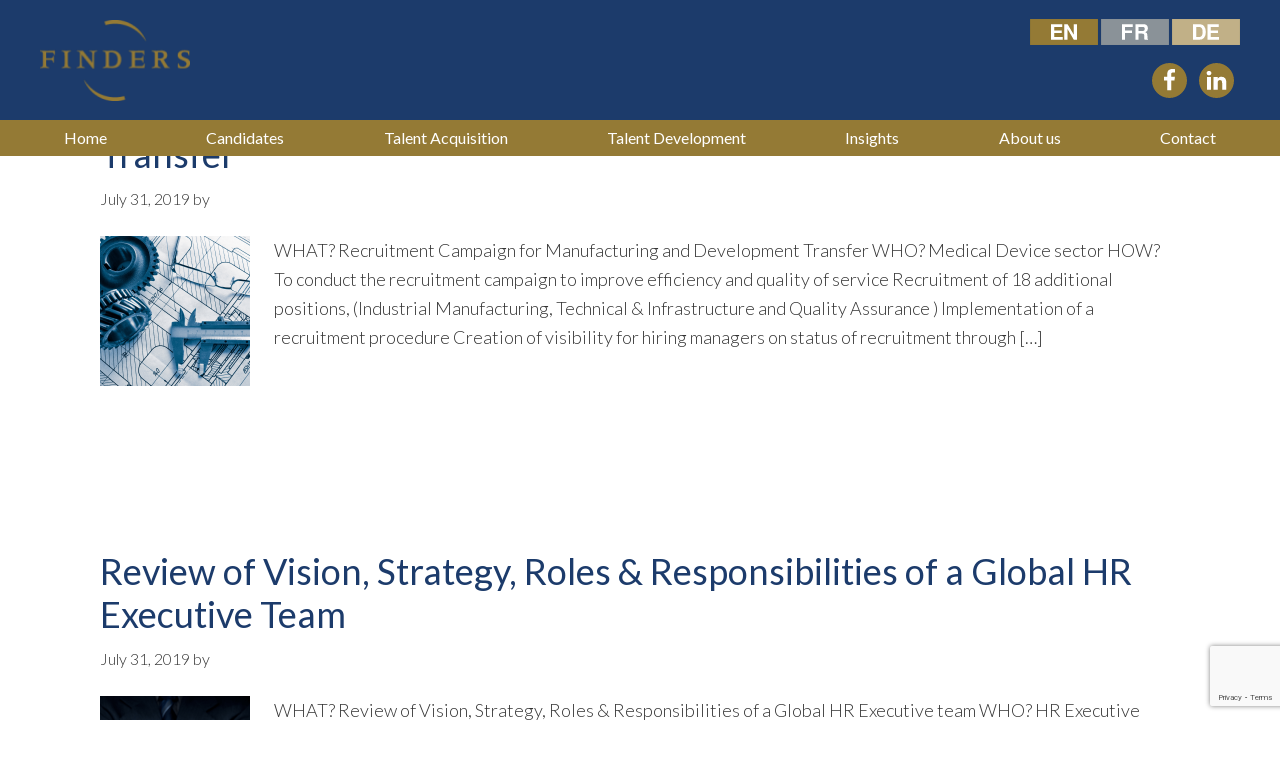

--- FILE ---
content_type: text/html; charset=UTF-8
request_url: https://finders.ch/en/case_study/
body_size: 56764
content:
<!DOCTYPE html>
<html lang="en-GB">
<head >
<meta charset="UTF-8" />
<meta name="viewport" content="width=device-width, initial-scale=1" />
<meta name='robots' content='index, follow, max-image-preview:large, max-snippet:-1, max-video-preview:-1' />
<link rel="alternate" href="https://finders.ch/en/case_study/" hreflang="en" />
<link rel="alternate" href="https://finders.ch/fr/case_study/" hreflang="fr" />

	<!-- This site is optimized with the Yoast SEO plugin v26.8 - https://yoast.com/product/yoast-seo-wordpress/ -->
	<title>Case Studies Archive - Finders</title>
	<link rel="canonical" href="https://finders.ch/en/case_study/" />
	<meta property="og:locale" content="en_GB" />
	<meta property="og:locale:alternate" content="fr_FR" />
	<meta property="og:type" content="website" />
	<meta property="og:title" content="Case Studies Archive - Finders" />
	<meta property="og:url" content="https://finders.ch/en/case_study/" />
	<meta property="og:site_name" content="Finders" />
	<meta name="twitter:card" content="summary_large_image" />
	<script type="application/ld+json" class="yoast-schema-graph">{"@context":"https://schema.org","@graph":[{"@type":"CollectionPage","@id":"https://finders.ch/en/case_study/","url":"https://finders.ch/en/case_study/","name":"Case Studies Archive - Finders","isPartOf":{"@id":"https://finders.ch/en/#website"},"primaryImageOfPage":{"@id":"https://finders.ch/en/case_study/#primaryimage"},"image":{"@id":"https://finders.ch/en/case_study/#primaryimage"},"thumbnailUrl":"https://i0.wp.com/finders.ch/wp-content/uploads/2019/07/Recrutement-pour-une-manufacture-et-gestion-des-mutations.png?fit=960%2C960&ssl=1","breadcrumb":{"@id":"https://finders.ch/en/case_study/#breadcrumb"},"inLanguage":"en-GB"},{"@type":"ImageObject","inLanguage":"en-GB","@id":"https://finders.ch/en/case_study/#primaryimage","url":"https://i0.wp.com/finders.ch/wp-content/uploads/2019/07/Recrutement-pour-une-manufacture-et-gestion-des-mutations.png?fit=960%2C960&ssl=1","contentUrl":"https://i0.wp.com/finders.ch/wp-content/uploads/2019/07/Recrutement-pour-une-manufacture-et-gestion-des-mutations.png?fit=960%2C960&ssl=1","width":960,"height":960},{"@type":"BreadcrumbList","@id":"https://finders.ch/en/case_study/#breadcrumb","itemListElement":[{"@type":"ListItem","position":1,"name":"Home","item":"https://finders.ch/en/"},{"@type":"ListItem","position":2,"name":"Case Studies"}]},{"@type":"WebSite","@id":"https://finders.ch/en/#website","url":"https://finders.ch/en/","name":"Finders","description":"We provide an integrated HR solution to meet the many and varied needs of your business","publisher":{"@id":"https://finders.ch/en/#organization"},"potentialAction":[{"@type":"SearchAction","target":{"@type":"EntryPoint","urlTemplate":"https://finders.ch/en/?s={search_term_string}"},"query-input":{"@type":"PropertyValueSpecification","valueRequired":true,"valueName":"search_term_string"}}],"inLanguage":"en-GB"},{"@type":"Organization","@id":"https://finders.ch/en/#organization","name":"Finders","url":"https://finders.ch/en/","logo":{"@type":"ImageObject","inLanguage":"en-GB","@id":"https://finders.ch/en/#/schema/logo/image/","url":"https://i0.wp.com/finders.ch/wp-content/uploads/2025/09/Finders-Logo-Blue-TRANSPARENT-e1758712242186.png?fit=470%2C251&ssl=1","contentUrl":"https://i0.wp.com/finders.ch/wp-content/uploads/2025/09/Finders-Logo-Blue-TRANSPARENT-e1758712242186.png?fit=470%2C251&ssl=1","width":470,"height":251,"caption":"Finders"},"image":{"@id":"https://finders.ch/en/#/schema/logo/image/"},"sameAs":["https://www.facebook.com/finderssa/","https://www.linkedin.com/company/62986/admin/dashboard/","https://www.youtube.com/channel/UCErH9QaO2C24hVMiSyExc-g"]}]}</script>
	<!-- / Yoast SEO plugin. -->


<link rel='dns-prefetch' href='//www.googletagmanager.com' />
<link rel='dns-prefetch' href='//stats.wp.com' />
<link rel='dns-prefetch' href='//fonts.googleapis.com' />
<link rel='preconnect' href='//c0.wp.com' />
<link rel='preconnect' href='//i0.wp.com' />
<link rel="alternate" type="application/rss+xml" title="Finders &raquo; Feed" href="https://finders.ch/en/feed/" />
<link rel="alternate" type="application/rss+xml" title="Finders &raquo; Comments Feed" href="https://finders.ch/en/comments/feed/" />
<link rel="alternate" type="application/rss+xml" title="Finders &raquo; Case Studies Feed" href="https://finders.ch/en/case_study/feed/" />
<style id='wp-img-auto-sizes-contain-inline-css' type='text/css'>
img:is([sizes=auto i],[sizes^="auto," i]){contain-intrinsic-size:3000px 1500px}
/*# sourceURL=wp-img-auto-sizes-contain-inline-css */
</style>
<link rel='stylesheet' id='genesis-blocks-style-css-css' href='https://finders.ch/wp-content/plugins/genesis-blocks/dist/style-blocks.build.css?ver=1765276172' type='text/css' media='all' />
<link rel='stylesheet' id='genesis-sample-theme-css' href='https://finders.ch/wp-content/themes/finders/style.css?ver=2.2.0' type='text/css' media='all' />
<style id='wp-emoji-styles-inline-css' type='text/css'>

	img.wp-smiley, img.emoji {
		display: inline !important;
		border: none !important;
		box-shadow: none !important;
		height: 1em !important;
		width: 1em !important;
		margin: 0 0.07em !important;
		vertical-align: -0.1em !important;
		background: none !important;
		padding: 0 !important;
	}
/*# sourceURL=wp-emoji-styles-inline-css */
</style>
<style id='wp-block-library-inline-css' type='text/css'>
:root{--wp-block-synced-color:#7a00df;--wp-block-synced-color--rgb:122,0,223;--wp-bound-block-color:var(--wp-block-synced-color);--wp-editor-canvas-background:#ddd;--wp-admin-theme-color:#007cba;--wp-admin-theme-color--rgb:0,124,186;--wp-admin-theme-color-darker-10:#006ba1;--wp-admin-theme-color-darker-10--rgb:0,107,160.5;--wp-admin-theme-color-darker-20:#005a87;--wp-admin-theme-color-darker-20--rgb:0,90,135;--wp-admin-border-width-focus:2px}@media (min-resolution:192dpi){:root{--wp-admin-border-width-focus:1.5px}}.wp-element-button{cursor:pointer}:root .has-very-light-gray-background-color{background-color:#eee}:root .has-very-dark-gray-background-color{background-color:#313131}:root .has-very-light-gray-color{color:#eee}:root .has-very-dark-gray-color{color:#313131}:root .has-vivid-green-cyan-to-vivid-cyan-blue-gradient-background{background:linear-gradient(135deg,#00d084,#0693e3)}:root .has-purple-crush-gradient-background{background:linear-gradient(135deg,#34e2e4,#4721fb 50%,#ab1dfe)}:root .has-hazy-dawn-gradient-background{background:linear-gradient(135deg,#faaca8,#dad0ec)}:root .has-subdued-olive-gradient-background{background:linear-gradient(135deg,#fafae1,#67a671)}:root .has-atomic-cream-gradient-background{background:linear-gradient(135deg,#fdd79a,#004a59)}:root .has-nightshade-gradient-background{background:linear-gradient(135deg,#330968,#31cdcf)}:root .has-midnight-gradient-background{background:linear-gradient(135deg,#020381,#2874fc)}:root{--wp--preset--font-size--normal:16px;--wp--preset--font-size--huge:42px}.has-regular-font-size{font-size:1em}.has-larger-font-size{font-size:2.625em}.has-normal-font-size{font-size:var(--wp--preset--font-size--normal)}.has-huge-font-size{font-size:var(--wp--preset--font-size--huge)}.has-text-align-center{text-align:center}.has-text-align-left{text-align:left}.has-text-align-right{text-align:right}.has-fit-text{white-space:nowrap!important}#end-resizable-editor-section{display:none}.aligncenter{clear:both}.items-justified-left{justify-content:flex-start}.items-justified-center{justify-content:center}.items-justified-right{justify-content:flex-end}.items-justified-space-between{justify-content:space-between}.screen-reader-text{border:0;clip-path:inset(50%);height:1px;margin:-1px;overflow:hidden;padding:0;position:absolute;width:1px;word-wrap:normal!important}.screen-reader-text:focus{background-color:#ddd;clip-path:none;color:#444;display:block;font-size:1em;height:auto;left:5px;line-height:normal;padding:15px 23px 14px;text-decoration:none;top:5px;width:auto;z-index:100000}html :where(.has-border-color){border-style:solid}html :where([style*=border-top-color]){border-top-style:solid}html :where([style*=border-right-color]){border-right-style:solid}html :where([style*=border-bottom-color]){border-bottom-style:solid}html :where([style*=border-left-color]){border-left-style:solid}html :where([style*=border-width]){border-style:solid}html :where([style*=border-top-width]){border-top-style:solid}html :where([style*=border-right-width]){border-right-style:solid}html :where([style*=border-bottom-width]){border-bottom-style:solid}html :where([style*=border-left-width]){border-left-style:solid}html :where(img[class*=wp-image-]){height:auto;max-width:100%}:where(figure){margin:0 0 1em}html :where(.is-position-sticky){--wp-admin--admin-bar--position-offset:var(--wp-admin--admin-bar--height,0px)}@media screen and (max-width:600px){html :where(.is-position-sticky){--wp-admin--admin-bar--position-offset:0px}}

/*# sourceURL=wp-block-library-inline-css */
</style><style id='global-styles-inline-css' type='text/css'>
:root{--wp--preset--aspect-ratio--square: 1;--wp--preset--aspect-ratio--4-3: 4/3;--wp--preset--aspect-ratio--3-4: 3/4;--wp--preset--aspect-ratio--3-2: 3/2;--wp--preset--aspect-ratio--2-3: 2/3;--wp--preset--aspect-ratio--16-9: 16/9;--wp--preset--aspect-ratio--9-16: 9/16;--wp--preset--color--black: #000000;--wp--preset--color--cyan-bluish-gray: #abb8c3;--wp--preset--color--white: #ffffff;--wp--preset--color--pale-pink: #f78da7;--wp--preset--color--vivid-red: #cf2e2e;--wp--preset--color--luminous-vivid-orange: #ff6900;--wp--preset--color--luminous-vivid-amber: #fcb900;--wp--preset--color--light-green-cyan: #7bdcb5;--wp--preset--color--vivid-green-cyan: #00d084;--wp--preset--color--pale-cyan-blue: #8ed1fc;--wp--preset--color--vivid-cyan-blue: #0693e3;--wp--preset--color--vivid-purple: #9b51e0;--wp--preset--gradient--vivid-cyan-blue-to-vivid-purple: linear-gradient(135deg,rgb(6,147,227) 0%,rgb(155,81,224) 100%);--wp--preset--gradient--light-green-cyan-to-vivid-green-cyan: linear-gradient(135deg,rgb(122,220,180) 0%,rgb(0,208,130) 100%);--wp--preset--gradient--luminous-vivid-amber-to-luminous-vivid-orange: linear-gradient(135deg,rgb(252,185,0) 0%,rgb(255,105,0) 100%);--wp--preset--gradient--luminous-vivid-orange-to-vivid-red: linear-gradient(135deg,rgb(255,105,0) 0%,rgb(207,46,46) 100%);--wp--preset--gradient--very-light-gray-to-cyan-bluish-gray: linear-gradient(135deg,rgb(238,238,238) 0%,rgb(169,184,195) 100%);--wp--preset--gradient--cool-to-warm-spectrum: linear-gradient(135deg,rgb(74,234,220) 0%,rgb(151,120,209) 20%,rgb(207,42,186) 40%,rgb(238,44,130) 60%,rgb(251,105,98) 80%,rgb(254,248,76) 100%);--wp--preset--gradient--blush-light-purple: linear-gradient(135deg,rgb(255,206,236) 0%,rgb(152,150,240) 100%);--wp--preset--gradient--blush-bordeaux: linear-gradient(135deg,rgb(254,205,165) 0%,rgb(254,45,45) 50%,rgb(107,0,62) 100%);--wp--preset--gradient--luminous-dusk: linear-gradient(135deg,rgb(255,203,112) 0%,rgb(199,81,192) 50%,rgb(65,88,208) 100%);--wp--preset--gradient--pale-ocean: linear-gradient(135deg,rgb(255,245,203) 0%,rgb(182,227,212) 50%,rgb(51,167,181) 100%);--wp--preset--gradient--electric-grass: linear-gradient(135deg,rgb(202,248,128) 0%,rgb(113,206,126) 100%);--wp--preset--gradient--midnight: linear-gradient(135deg,rgb(2,3,129) 0%,rgb(40,116,252) 100%);--wp--preset--font-size--small: 13px;--wp--preset--font-size--medium: 20px;--wp--preset--font-size--large: 36px;--wp--preset--font-size--x-large: 42px;--wp--preset--spacing--20: 0.44rem;--wp--preset--spacing--30: 0.67rem;--wp--preset--spacing--40: 1rem;--wp--preset--spacing--50: 1.5rem;--wp--preset--spacing--60: 2.25rem;--wp--preset--spacing--70: 3.38rem;--wp--preset--spacing--80: 5.06rem;--wp--preset--shadow--natural: 6px 6px 9px rgba(0, 0, 0, 0.2);--wp--preset--shadow--deep: 12px 12px 50px rgba(0, 0, 0, 0.4);--wp--preset--shadow--sharp: 6px 6px 0px rgba(0, 0, 0, 0.2);--wp--preset--shadow--outlined: 6px 6px 0px -3px rgb(255, 255, 255), 6px 6px rgb(0, 0, 0);--wp--preset--shadow--crisp: 6px 6px 0px rgb(0, 0, 0);}:where(.is-layout-flex){gap: 0.5em;}:where(.is-layout-grid){gap: 0.5em;}body .is-layout-flex{display: flex;}.is-layout-flex{flex-wrap: wrap;align-items: center;}.is-layout-flex > :is(*, div){margin: 0;}body .is-layout-grid{display: grid;}.is-layout-grid > :is(*, div){margin: 0;}:where(.wp-block-columns.is-layout-flex){gap: 2em;}:where(.wp-block-columns.is-layout-grid){gap: 2em;}:where(.wp-block-post-template.is-layout-flex){gap: 1.25em;}:where(.wp-block-post-template.is-layout-grid){gap: 1.25em;}.has-black-color{color: var(--wp--preset--color--black) !important;}.has-cyan-bluish-gray-color{color: var(--wp--preset--color--cyan-bluish-gray) !important;}.has-white-color{color: var(--wp--preset--color--white) !important;}.has-pale-pink-color{color: var(--wp--preset--color--pale-pink) !important;}.has-vivid-red-color{color: var(--wp--preset--color--vivid-red) !important;}.has-luminous-vivid-orange-color{color: var(--wp--preset--color--luminous-vivid-orange) !important;}.has-luminous-vivid-amber-color{color: var(--wp--preset--color--luminous-vivid-amber) !important;}.has-light-green-cyan-color{color: var(--wp--preset--color--light-green-cyan) !important;}.has-vivid-green-cyan-color{color: var(--wp--preset--color--vivid-green-cyan) !important;}.has-pale-cyan-blue-color{color: var(--wp--preset--color--pale-cyan-blue) !important;}.has-vivid-cyan-blue-color{color: var(--wp--preset--color--vivid-cyan-blue) !important;}.has-vivid-purple-color{color: var(--wp--preset--color--vivid-purple) !important;}.has-black-background-color{background-color: var(--wp--preset--color--black) !important;}.has-cyan-bluish-gray-background-color{background-color: var(--wp--preset--color--cyan-bluish-gray) !important;}.has-white-background-color{background-color: var(--wp--preset--color--white) !important;}.has-pale-pink-background-color{background-color: var(--wp--preset--color--pale-pink) !important;}.has-vivid-red-background-color{background-color: var(--wp--preset--color--vivid-red) !important;}.has-luminous-vivid-orange-background-color{background-color: var(--wp--preset--color--luminous-vivid-orange) !important;}.has-luminous-vivid-amber-background-color{background-color: var(--wp--preset--color--luminous-vivid-amber) !important;}.has-light-green-cyan-background-color{background-color: var(--wp--preset--color--light-green-cyan) !important;}.has-vivid-green-cyan-background-color{background-color: var(--wp--preset--color--vivid-green-cyan) !important;}.has-pale-cyan-blue-background-color{background-color: var(--wp--preset--color--pale-cyan-blue) !important;}.has-vivid-cyan-blue-background-color{background-color: var(--wp--preset--color--vivid-cyan-blue) !important;}.has-vivid-purple-background-color{background-color: var(--wp--preset--color--vivid-purple) !important;}.has-black-border-color{border-color: var(--wp--preset--color--black) !important;}.has-cyan-bluish-gray-border-color{border-color: var(--wp--preset--color--cyan-bluish-gray) !important;}.has-white-border-color{border-color: var(--wp--preset--color--white) !important;}.has-pale-pink-border-color{border-color: var(--wp--preset--color--pale-pink) !important;}.has-vivid-red-border-color{border-color: var(--wp--preset--color--vivid-red) !important;}.has-luminous-vivid-orange-border-color{border-color: var(--wp--preset--color--luminous-vivid-orange) !important;}.has-luminous-vivid-amber-border-color{border-color: var(--wp--preset--color--luminous-vivid-amber) !important;}.has-light-green-cyan-border-color{border-color: var(--wp--preset--color--light-green-cyan) !important;}.has-vivid-green-cyan-border-color{border-color: var(--wp--preset--color--vivid-green-cyan) !important;}.has-pale-cyan-blue-border-color{border-color: var(--wp--preset--color--pale-cyan-blue) !important;}.has-vivid-cyan-blue-border-color{border-color: var(--wp--preset--color--vivid-cyan-blue) !important;}.has-vivid-purple-border-color{border-color: var(--wp--preset--color--vivid-purple) !important;}.has-vivid-cyan-blue-to-vivid-purple-gradient-background{background: var(--wp--preset--gradient--vivid-cyan-blue-to-vivid-purple) !important;}.has-light-green-cyan-to-vivid-green-cyan-gradient-background{background: var(--wp--preset--gradient--light-green-cyan-to-vivid-green-cyan) !important;}.has-luminous-vivid-amber-to-luminous-vivid-orange-gradient-background{background: var(--wp--preset--gradient--luminous-vivid-amber-to-luminous-vivid-orange) !important;}.has-luminous-vivid-orange-to-vivid-red-gradient-background{background: var(--wp--preset--gradient--luminous-vivid-orange-to-vivid-red) !important;}.has-very-light-gray-to-cyan-bluish-gray-gradient-background{background: var(--wp--preset--gradient--very-light-gray-to-cyan-bluish-gray) !important;}.has-cool-to-warm-spectrum-gradient-background{background: var(--wp--preset--gradient--cool-to-warm-spectrum) !important;}.has-blush-light-purple-gradient-background{background: var(--wp--preset--gradient--blush-light-purple) !important;}.has-blush-bordeaux-gradient-background{background: var(--wp--preset--gradient--blush-bordeaux) !important;}.has-luminous-dusk-gradient-background{background: var(--wp--preset--gradient--luminous-dusk) !important;}.has-pale-ocean-gradient-background{background: var(--wp--preset--gradient--pale-ocean) !important;}.has-electric-grass-gradient-background{background: var(--wp--preset--gradient--electric-grass) !important;}.has-midnight-gradient-background{background: var(--wp--preset--gradient--midnight) !important;}.has-small-font-size{font-size: var(--wp--preset--font-size--small) !important;}.has-medium-font-size{font-size: var(--wp--preset--font-size--medium) !important;}.has-large-font-size{font-size: var(--wp--preset--font-size--large) !important;}.has-x-large-font-size{font-size: var(--wp--preset--font-size--x-large) !important;}
/*# sourceURL=global-styles-inline-css */
</style>

<style id='classic-theme-styles-inline-css' type='text/css'>
/*! This file is auto-generated */
.wp-block-button__link{color:#fff;background-color:#32373c;border-radius:9999px;box-shadow:none;text-decoration:none;padding:calc(.667em + 2px) calc(1.333em + 2px);font-size:1.125em}.wp-block-file__button{background:#32373c;color:#fff;text-decoration:none}
/*# sourceURL=/wp-includes/css/classic-themes.min.css */
</style>
<link rel='stylesheet' id='contact-form-7-css' href='https://finders.ch/wp-content/plugins/contact-form-7/includes/css/styles.css?ver=6.1.4' type='text/css' media='all' />
<link rel='stylesheet' id='google-fonts-css' href='//fonts.googleapis.com/css?family=Lato%3A300%2C400%2C700&#038;ver=2.2.0' type='text/css' media='all' />
<link rel='stylesheet' id='simple-social-icons-font-css' href='https://finders.ch/wp-content/plugins/simple-social-icons/css/style.css?ver=4.0.0' type='text/css' media='all' />
<!--n2css--><!--n2js--><script type="text/javascript" src="https://c0.wp.com/c/6.9/wp-includes/js/jquery/jquery.min.js" id="jquery-core-js"></script>
<script type="text/javascript" src="https://c0.wp.com/c/6.9/wp-includes/js/jquery/jquery-migrate.min.js" id="jquery-migrate-js"></script>

<!-- Google tag (gtag.js) snippet added by Site Kit -->
<!-- Google Analytics snippet added by Site Kit -->
<script type="text/javascript" src="https://www.googletagmanager.com/gtag/js?id=GT-NFJBQ4D" id="google_gtagjs-js" async></script>
<script type="text/javascript" id="google_gtagjs-js-after">
/* <![CDATA[ */
window.dataLayer = window.dataLayer || [];function gtag(){dataLayer.push(arguments);}
gtag("set","linker",{"domains":["finders.ch"]});
gtag("js", new Date());
gtag("set", "developer_id.dZTNiMT", true);
gtag("config", "GT-NFJBQ4D");
//# sourceURL=google_gtagjs-js-after
/* ]]> */
</script>
<link rel="https://api.w.org/" href="https://finders.ch/wp-json/" /><link rel="EditURI" type="application/rsd+xml" title="RSD" href="https://finders.ch/xmlrpc.php?rsd" />
<link rel="stylesheet" href="https://finders.ch/wp-content/themes/finders/en_GB.css" type="text/css" media="screen" /><meta name="generator" content="WordPress 6.9" />
<meta name="generator" content="Site Kit by Google 1.170.0" />	<style>img#wpstats{display:none}</style>
		<link rel="pingback" href="https://finders.ch/xmlrpc.php" />
<style type="text/css">.recentcomments a{display:inline !important;padding:0 !important;margin:0 !important;}</style><link rel="icon" href="https://i0.wp.com/finders.ch/wp-content/uploads/2019/07/cropped-finders-favicon-2.png?fit=32%2C32&#038;ssl=1" sizes="32x32" />
<link rel="icon" href="https://i0.wp.com/finders.ch/wp-content/uploads/2019/07/cropped-finders-favicon-2.png?fit=192%2C192&#038;ssl=1" sizes="192x192" />
<link rel="apple-touch-icon" href="https://i0.wp.com/finders.ch/wp-content/uploads/2019/07/cropped-finders-favicon-2.png?fit=180%2C180&#038;ssl=1" />
<meta name="msapplication-TileImage" content="https://i0.wp.com/finders.ch/wp-content/uploads/2019/07/cropped-finders-favicon-2.png?fit=270%2C270&#038;ssl=1" />
</head>
<body class="archive post-type-archive post-type-archive-case_study wp-theme-genesis wp-child-theme-finders metaslider-plugin header-full-width full-width-content genesis-breadcrumbs-hidden genesis-footer-widgets-hidden"><div class="site-container"><ul class="genesis-skip-link"><li><a href="#genesis-nav-primary" class="screen-reader-shortcut"> Skip to primary navigation</a></li><li><a href="#genesis-content" class="screen-reader-shortcut"> Skip to main content</a></li></ul><header class="site-header"><div class="wrap"><div class="site-logo widget-area"><section id="media_image-2" class="widget widget_media_image"><div class="widget-wrap"><a href="/"><img width="150" height="80" src="https://i0.wp.com/finders.ch/wp-content/uploads/2019/07/finders-integrated-hr-solution-logo.png?fit=150%2C80&amp;ssl=1" class="image wp-image-15  attachment-150x80 size-150x80" alt="Finders - Integrated HR Solutions" style="max-width: 100%; height: auto;" decoding="async" /></a></div></section>
</div><div class="header-widget-right widget-area"><section id="polylang-2" class="widget widget_polylang"><div class="widget-wrap"><ul>
	<li class="lang-item lang-item-2 lang-item-en current-lang lang-item-first"><a lang="en-GB" hreflang="en-GB" href="https://finders.ch/en/case_study/" aria-current="true"><img src="/wp-content/polylang/en_GB.svg" alt="English" /></a></li>
	<li class="lang-item lang-item-5 lang-item-fr"><a lang="fr-FR" hreflang="fr-FR" href="https://finders.ch/fr/case_study/"><img src="/wp-content/polylang/fr_FR.svg" alt="Français" /></a></li>
	<li class="lang-item lang-item-470 lang-item-de no-translation"><a lang="de-CH" hreflang="de-CH" href="https://finders.ch/de/"><img src="/wp-content/polylang/de_CH.svg" alt="Deutsch" /></a></li>
</ul>
</div></section>
<section id="simple-social-icons-2" class="widget simple-social-icons"><div class="widget-wrap"><ul class="alignleft"><li class="ssi-facebook"><a href="http://www.facebook.com/pages/Finders-SA/1575064732735084" target="_blank" rel="noopener noreferrer"><svg role="img" class="social-facebook" aria-labelledby="social-facebook-2"><title id="social-facebook-2">Facebook</title><use xlink:href="https://finders.ch/wp-content/plugins/simple-social-icons/symbol-defs.svg#social-facebook"></use></svg></a></li><li class="ssi-linkedin"><a href="http://www.linkedin.com/company/62986" target="_blank" rel="noopener noreferrer"><svg role="img" class="social-linkedin" aria-labelledby="social-linkedin-2"><title id="social-linkedin-2">LinkedIn</title><use xlink:href="https://finders.ch/wp-content/plugins/simple-social-icons/symbol-defs.svg#social-linkedin"></use></svg></a></li></ul></div></section>
</div></div></header><nav class="nav-primary" aria-label="Main" id="genesis-nav-primary"><div class="wrap"><ul id="menu-main-menu-english" class="menu genesis-nav-menu menu-primary js-superfish"><li id="menu-item-2816" class="menu-item menu-item-type-post_type menu-item-object-page menu-item-home menu-item-2816"><a href="https://finders.ch/en/"><span >Home</span></a></li>
<li id="menu-item-172" class="menu-item menu-item-type-post_type menu-item-object-page menu-item-has-children menu-item-172"><a href="https://finders.ch/en/candidates/"><span >Candidates</span></a>
<ul class="sub-menu">
	<li id="menu-item-271" class="menu-item menu-item-type-post_type menu-item-object-page menu-item-271"><a href="https://finders.ch/en/candidates/"><span >Our Expertise</span></a></li>
	<li id="menu-item-6705" class="menu-item menu-item-type-post_type menu-item-object-page menu-item-6705"><a href="https://finders.ch/en/candidates/job-offers/"><span >Job Offers</span></a></li>
	<li id="menu-item-6704" class="menu-item menu-item-type-post_type menu-item-object-page menu-item-6704"><a href="https://finders.ch/en/candidates/spontaneous-applications/"><span >Spontaneous Applications</span></a></li>
	<li id="menu-item-176" class="menu-item menu-item-type-post_type menu-item-object-page menu-item-176"><a href="https://finders.ch/en/candidates/career-development/"><span >Career Development</span></a></li>
	<li id="menu-item-182" class="menu-item menu-item-type-post_type menu-item-object-page menu-item-182"><a href="https://finders.ch/en/candidates/optimise-and-succeed/"><span >Optimise and Succeed</span></a></li>
	<li id="menu-item-5347" class="menu-item menu-item-type-post_type menu-item-object-page menu-item-5347"><a href="https://finders.ch/en/candidates/candidate-feedback/"><span >Candidate feedback</span></a></li>
</ul>
</li>
<li id="menu-item-274" class="menu-item menu-item-type-post_type menu-item-object-page menu-item-has-children menu-item-274"><a href="https://finders.ch/en/talent-acquisition/"><span >Talent Acquisition</span></a>
<ul class="sub-menu">
	<li id="menu-item-194" class="menu-item menu-item-type-post_type menu-item-object-page menu-item-194"><a href="https://finders.ch/en/talent-acquisition/"><span >Our Expertise</span></a></li>
	<li id="menu-item-193" class="menu-item menu-item-type-post_type menu-item-object-page menu-item-193"><a href="https://finders.ch/en/talent-acquisition/recruitment/"><span >Recruitment</span></a></li>
	<li id="menu-item-192" class="menu-item menu-item-type-post_type menu-item-object-page menu-item-192"><a href="https://finders.ch/en/talent-acquisition/executive-search/"><span >Executive Search</span></a></li>
	<li id="menu-item-191" class="menu-item menu-item-type-post_type menu-item-object-page menu-item-191"><a href="https://finders.ch/en/talent-acquisition/assessment-centre/"><span >Assessment Centres</span></a></li>
	<li id="menu-item-5244" class="menu-item menu-item-type-post_type menu-item-object-page menu-item-5244"><a href="https://finders.ch/en/talent-acquisition/recruitment-marketing-services/"><span >Recruitment Marketing</span></a></li>
</ul>
</li>
<li id="menu-item-278" class="menu-item menu-item-type-post_type menu-item-object-page menu-item-has-children menu-item-278"><a href="https://finders.ch/en/talent-development/"><span >Talent Development</span></a>
<ul class="sub-menu">
	<li id="menu-item-206" class="menu-item menu-item-type-post_type menu-item-object-page menu-item-206"><a href="https://finders.ch/en/talent-development/"><span >Our Expertise</span></a></li>
	<li id="menu-item-205" class="menu-item menu-item-type-post_type menu-item-object-page menu-item-205"><a href="https://finders.ch/en/talent-development/dynamics-and-performance/"><span >Diagnostic Tools</span></a></li>
	<li id="menu-item-204" class="menu-item menu-item-type-post_type menu-item-object-page menu-item-204"><a href="https://finders.ch/en/talent-development/optimise-and-develop/"><span >Leadership and Management Development</span></a></li>
	<li id="menu-item-2662" class="menu-item menu-item-type-post_type menu-item-object-page menu-item-2662"><a href="https://finders.ch/en/talent-development/virtual-sounding-board/"><span >Strategy</span></a></li>
	<li id="menu-item-203" class="menu-item menu-item-type-post_type menu-item-object-page menu-item-203"><a href="https://finders.ch/en/talent-development/hr-consulting/"><span >HR Consulting</span></a></li>
</ul>
</li>
<li id="menu-item-55" class="menu-item menu-item-type-post_type menu-item-object-page menu-item-has-children menu-item-55"><a href="https://finders.ch/en/insights/"><span >Insights</span></a>
<ul class="sub-menu">
	<li id="menu-item-788" class="menu-item menu-item-type-taxonomy menu-item-object-category menu-item-788"><a href="https://finders.ch/en/category/news/"><span >News</span></a></li>
	<li id="menu-item-787" class="menu-item menu-item-type-taxonomy menu-item-object-category menu-item-787"><a href="https://finders.ch/en/category/blog-en/"><span >Blog / Articles</span></a></li>
	<li id="menu-item-215" class="menu-item menu-item-type-post_type menu-item-object-page menu-item-215"><a href="https://finders.ch/en/insights/case-studies/"><span >Case Studies</span></a></li>
</ul>
</li>
<li id="menu-item-54" class="menu-item menu-item-type-post_type menu-item-object-page menu-item-has-children menu-item-54"><a href="https://finders.ch/en/about-us/"><span >About us</span></a>
<ul class="sub-menu">
	<li id="menu-item-491" class="menu-item menu-item-type-post_type menu-item-object-page menu-item-491"><a href="https://finders.ch/en/about-us/"><span >Our Mission and Values</span></a></li>
	<li id="menu-item-115" class="menu-item menu-item-type-post_type menu-item-object-page menu-item-115"><a href="https://finders.ch/en/about-us/our-methodology/"><span >Our Methodology</span></a></li>
	<li id="menu-item-230" class="menu-item menu-item-type-post_type menu-item-object-page menu-item-230"><a href="https://finders.ch/en/about-us/our-history/"><span >Our History</span></a></li>
	<li id="menu-item-228" class="menu-item menu-item-type-post_type menu-item-object-page menu-item-228"><a href="https://finders.ch/en/about-us/our-team/"><span >Our team</span></a></li>
	<li id="menu-item-229" class="menu-item menu-item-type-post_type menu-item-object-page menu-item-229"><a href="https://finders.ch/en/about-us/testimonials/"><span >Testimonials</span></a></li>
</ul>
</li>
<li id="menu-item-53" class="menu-item menu-item-type-post_type menu-item-object-page menu-item-53"><a href="https://finders.ch/en/contact/"><span >Contact</span></a></li>
</ul></div></nav><div class="site-inner"><div class="content-sidebar-wrap"><main class="content" id="genesis-content"><article class="post-992 case_study type-case_study status-publish has-post-thumbnail case_study_category-case-studies-en entry" aria-label="Recruitment Campaign for Manufacturing and Development Transfer"><header class="entry-header"><h2 class="entry-title"><a class="entry-title-link" rel="bookmark" href="https://finders.ch/en/case_study/recruitment-campaign-for-manufacturing-and-development-transfer/">Recruitment Campaign for Manufacturing and Development Transfer</a></h2>
<p class="entry-meta"><time class="entry-time">July 31, 2019</time> by   </p></header><div class="entry-content"><a class="entry-image-link" href="https://finders.ch/en/case_study/recruitment-campaign-for-manufacturing-and-development-transfer/" aria-hidden="true" tabindex="-1"><img width="150" height="150" src="https://i0.wp.com/finders.ch/wp-content/uploads/2019/07/Recrutement-pour-une-manufacture-et-gestion-des-mutations.png?resize=150%2C150&amp;ssl=1" class="alignleft post-image entry-image" alt="" decoding="async" srcset="https://i0.wp.com/finders.ch/wp-content/uploads/2019/07/Recrutement-pour-une-manufacture-et-gestion-des-mutations.png?w=960&amp;ssl=1 960w, https://i0.wp.com/finders.ch/wp-content/uploads/2019/07/Recrutement-pour-une-manufacture-et-gestion-des-mutations.png?resize=300%2C300&amp;ssl=1 300w, https://i0.wp.com/finders.ch/wp-content/uploads/2019/07/Recrutement-pour-une-manufacture-et-gestion-des-mutations.png?resize=150%2C150&amp;ssl=1 150w, https://i0.wp.com/finders.ch/wp-content/uploads/2019/07/Recrutement-pour-une-manufacture-et-gestion-des-mutations.png?resize=768%2C768&amp;ssl=1 768w" sizes="(max-width: 150px) 100vw, 150px" /></a><p>WHAT? Recruitment Campaign for Manufacturing and Development Transfer WHO? Medical Device sector HOW? To conduct the recruitment campaign to improve efficiency and quality of service Recruitment of 18 additional positions, (Industrial Manufacturing, Technical &amp; Infrastructure and Quality Assurance ) Implementation of a recruitment procedure Creation of visibility for hiring managers on status of recruitment through [&hellip;]</p>
</div><footer class="entry-footer"></footer></article><article class="post-990 case_study type-case_study status-publish has-post-thumbnail case_study_category-case-studies-en entry" aria-label="Review of Vision, Strategy, Roles &#038; Responsibilities of a Global HR Executive Team"><header class="entry-header"><h2 class="entry-title"><a class="entry-title-link" rel="bookmark" href="https://finders.ch/en/case_study/review-of-vision-strategy-roles-responsibilities-of-a-global-hr-executive-team/">Review of Vision, Strategy, Roles &#038; Responsibilities of a Global HR Executive Team</a></h2>
<p class="entry-meta"><time class="entry-time">July 31, 2019</time> by   </p></header><div class="entry-content"><a class="entry-image-link" href="https://finders.ch/en/case_study/review-of-vision-strategy-roles-responsibilities-of-a-global-hr-executive-team/" aria-hidden="true" tabindex="-1"><img width="150" height="150" src="https://i0.wp.com/finders.ch/wp-content/uploads/2019/07/Revue-de-la-vision-strategie-role-et-responsabilte-dune-equipe-de-direction-RH.png?resize=150%2C150&amp;ssl=1" class="alignleft post-image entry-image" alt="" decoding="async" loading="lazy" srcset="https://i0.wp.com/finders.ch/wp-content/uploads/2019/07/Revue-de-la-vision-strategie-role-et-responsabilte-dune-equipe-de-direction-RH.png?w=1500&amp;ssl=1 1500w, https://i0.wp.com/finders.ch/wp-content/uploads/2019/07/Revue-de-la-vision-strategie-role-et-responsabilte-dune-equipe-de-direction-RH.png?resize=300%2C300&amp;ssl=1 300w, https://i0.wp.com/finders.ch/wp-content/uploads/2019/07/Revue-de-la-vision-strategie-role-et-responsabilte-dune-equipe-de-direction-RH.png?resize=1024%2C1024&amp;ssl=1 1024w, https://i0.wp.com/finders.ch/wp-content/uploads/2019/07/Revue-de-la-vision-strategie-role-et-responsabilte-dune-equipe-de-direction-RH.png?resize=150%2C150&amp;ssl=1 150w, https://i0.wp.com/finders.ch/wp-content/uploads/2019/07/Revue-de-la-vision-strategie-role-et-responsabilte-dune-equipe-de-direction-RH.png?resize=768%2C768&amp;ssl=1 768w" sizes="auto, (max-width: 150px) 100vw, 150px" /></a><p>WHAT? Review of Vision, Strategy, Roles &amp; Responsibilities of a Global HR Executive team WHO? HR Executive team of a multinational company HOW? Run a 1.5 day workshop for an international team of HR executives to clarify their roles and responsibilities in a changing organisation Creation of a new team vision New high level role [&hellip;]</p>
</div><footer class="entry-footer"></footer></article><article class="post-988 case_study type-case_study status-publish has-post-thumbnail case_study_category-case-studies-en entry" aria-label="Human Resources Business Partnership Mandate"><header class="entry-header"><h2 class="entry-title"><a class="entry-title-link" rel="bookmark" href="https://finders.ch/en/case_study/human-resources-business-partnership-mandate/">Human Resources Business Partnership Mandate</a></h2>
<p class="entry-meta"><time class="entry-time">July 31, 2019</time> by   </p></header><div class="entry-content"><a class="entry-image-link" href="https://finders.ch/en/case_study/human-resources-business-partnership-mandate/" aria-hidden="true" tabindex="-1"><img width="150" height="150" src="https://i0.wp.com/finders.ch/wp-content/uploads/2019/07/Human-Resources-Business-Partnership-mandate-1-1.png?resize=150%2C150&amp;ssl=1" class="alignleft post-image entry-image" alt="" decoding="async" loading="lazy" srcset="https://i0.wp.com/finders.ch/wp-content/uploads/2019/07/Human-Resources-Business-Partnership-mandate-1-1.png?w=1500&amp;ssl=1 1500w, https://i0.wp.com/finders.ch/wp-content/uploads/2019/07/Human-Resources-Business-Partnership-mandate-1-1.png?resize=300%2C300&amp;ssl=1 300w, https://i0.wp.com/finders.ch/wp-content/uploads/2019/07/Human-Resources-Business-Partnership-mandate-1-1.png?resize=1024%2C1024&amp;ssl=1 1024w, https://i0.wp.com/finders.ch/wp-content/uploads/2019/07/Human-Resources-Business-Partnership-mandate-1-1.png?resize=150%2C150&amp;ssl=1 150w, https://i0.wp.com/finders.ch/wp-content/uploads/2019/07/Human-Resources-Business-Partnership-mandate-1-1.png?resize=768%2C768&amp;ssl=1 768w" sizes="auto, (max-width: 150px) 100vw, 150px" /></a><p>WHAT? Human Resources Business Partnership mandate WHO? Medical Device multinational HOW? Hired talented candidates for around 15 urgent open position including Leadership position Improved Survey of Employee Partnered with managers to guarantee all employees have effective Personal Development Plans and SMART goals RESULTS “ I had a similar offer in a company closer to my [&hellip;]</p>
</div><footer class="entry-footer"></footer></article><article class="post-986 case_study type-case_study status-publish has-post-thumbnail case_study_category-case-studies-en entry" aria-label="Human Resources Business Partnership"><header class="entry-header"><h2 class="entry-title"><a class="entry-title-link" rel="bookmark" href="https://finders.ch/en/case_study/human-resources-business-partnership/">Human Resources Business Partnership</a></h2>
<p class="entry-meta"><time class="entry-time">July 31, 2019</time> by   </p></header><div class="entry-content"><a class="entry-image-link" href="https://finders.ch/en/case_study/human-resources-business-partnership/" aria-hidden="true" tabindex="-1"><img width="150" height="150" src="https://i0.wp.com/finders.ch/wp-content/uploads/2019/07/Partenaire-RH.png?resize=150%2C150&amp;ssl=1" class="alignleft post-image entry-image" alt="" decoding="async" loading="lazy" srcset="https://i0.wp.com/finders.ch/wp-content/uploads/2019/07/Partenaire-RH.png?w=1500&amp;ssl=1 1500w, https://i0.wp.com/finders.ch/wp-content/uploads/2019/07/Partenaire-RH.png?resize=300%2C300&amp;ssl=1 300w, https://i0.wp.com/finders.ch/wp-content/uploads/2019/07/Partenaire-RH.png?resize=1024%2C1024&amp;ssl=1 1024w, https://i0.wp.com/finders.ch/wp-content/uploads/2019/07/Partenaire-RH.png?resize=150%2C150&amp;ssl=1 150w, https://i0.wp.com/finders.ch/wp-content/uploads/2019/07/Partenaire-RH.png?resize=768%2C768&amp;ssl=1 768w" sizes="auto, (max-width: 150px) 100vw, 150px" /></a><p>WHAT? Human Resources Business Partnership WHO? Medical Device multinational HOW? Hired talented candidates for around 15 urgent open position including Leadership position Improved Survey of Employee Partnered with managers to guarantee all employees have effective Personal Development Plans and SMART goals RESULTS “ I had a similar offer in a company closer to my home [&hellip;]</p>
</div><footer class="entry-footer"></footer></article><article class="post-984 case_study type-case_study status-publish has-post-thumbnail case_study_category-case-studies-en entry" aria-label="Assessment for the selection of a Technical User Support Supervisor"><header class="entry-header"><h2 class="entry-title"><a class="entry-title-link" rel="bookmark" href="https://finders.ch/en/case_study/assessment-for-the-selection-of-a-technical-user-support-supervisor/">Assessment for the selection of a Technical User Support Supervisor</a></h2>
<p class="entry-meta"><time class="entry-time">July 31, 2019</time> by   </p></header><div class="entry-content"><a class="entry-image-link" href="https://finders.ch/en/case_study/assessment-for-the-selection-of-a-technical-user-support-supervisor/" aria-hidden="true" tabindex="-1"><img width="150" height="150" src="https://i0.wp.com/finders.ch/wp-content/uploads/2019/07/Assessment-dun-superviseur-technique-1.png?resize=150%2C150&amp;ssl=1" class="alignleft post-image entry-image" alt="" decoding="async" loading="lazy" srcset="https://i0.wp.com/finders.ch/wp-content/uploads/2019/07/Assessment-dun-superviseur-technique-1.png?w=1500&amp;ssl=1 1500w, https://i0.wp.com/finders.ch/wp-content/uploads/2019/07/Assessment-dun-superviseur-technique-1.png?resize=300%2C300&amp;ssl=1 300w, https://i0.wp.com/finders.ch/wp-content/uploads/2019/07/Assessment-dun-superviseur-technique-1.png?resize=1024%2C1024&amp;ssl=1 1024w, https://i0.wp.com/finders.ch/wp-content/uploads/2019/07/Assessment-dun-superviseur-technique-1.png?resize=150%2C150&amp;ssl=1 150w, https://i0.wp.com/finders.ch/wp-content/uploads/2019/07/Assessment-dun-superviseur-technique-1.png?resize=768%2C768&amp;ssl=1 768w" sizes="auto, (max-width: 150px) 100vw, 150px" /></a><p>WHAT? Assessment for the selection of a Technical User Support Supervisor WHO? US Medical Device multinational HOW? Assessed each candidates working preference using the TMS Evaluated each candidates competencies using the Finders CBI tool Ran role plays with a panel of observers to assess behavioural tendencies RESULTS “ The client followed our neutral recommendation and [&hellip;]</p>
</div><footer class="entry-footer"></footer></article><article class="post-972 case_study type-case_study status-publish has-post-thumbnail case_study_category-hr-consulting-en entry" aria-label="Audit in Payroll"><header class="entry-header"><h2 class="entry-title"><a class="entry-title-link" rel="bookmark" href="https://finders.ch/en/case_study/audit-in-payroll/">Audit in Payroll</a></h2>
<p class="entry-meta"><time class="entry-time">July 31, 2019</time> by   </p></header><div class="entry-content"><a class="entry-image-link" href="https://finders.ch/en/case_study/audit-in-payroll/" aria-hidden="true" tabindex="-1"><img width="150" height="150" src="https://i0.wp.com/finders.ch/wp-content/uploads/2019/07/Audit-Payroll.png?resize=150%2C150&amp;ssl=1" class="alignleft post-image entry-image" alt="" decoding="async" loading="lazy" srcset="https://i0.wp.com/finders.ch/wp-content/uploads/2019/07/Audit-Payroll.png?w=1500&amp;ssl=1 1500w, https://i0.wp.com/finders.ch/wp-content/uploads/2019/07/Audit-Payroll.png?resize=300%2C300&amp;ssl=1 300w, https://i0.wp.com/finders.ch/wp-content/uploads/2019/07/Audit-Payroll.png?resize=1024%2C1024&amp;ssl=1 1024w, https://i0.wp.com/finders.ch/wp-content/uploads/2019/07/Audit-Payroll.png?resize=150%2C150&amp;ssl=1 150w, https://i0.wp.com/finders.ch/wp-content/uploads/2019/07/Audit-Payroll.png?resize=768%2C768&amp;ssl=1 768w" sizes="auto, (max-width: 150px) 100vw, 150px" /></a><p>WHAT? Audit in Payroll WHO? Trading sector HOW? Conduct a deep and full analysis on outsourced payroll function with the objective to increase quality and reduce costs Review of technical and administrative processes, procedures and steps as well as all payroll related reports and documents Provide a complete and detailed audit report with recommendations and [&hellip;]</p>
</div><footer class="entry-footer"></footer></article><article class="post-970 case_study type-case_study status-publish has-post-thumbnail case_study_category-hr-consulting-en entry" aria-label="Payroll Specialist"><header class="entry-header"><h2 class="entry-title"><a class="entry-title-link" rel="bookmark" href="https://finders.ch/en/case_study/payroll-specialist/">Payroll Specialist</a></h2>
<p class="entry-meta"><time class="entry-time">July 31, 2019</time> by   </p></header><div class="entry-content"><a class="entry-image-link" href="https://finders.ch/en/case_study/payroll-specialist/" aria-hidden="true" tabindex="-1"><img width="150" height="150" src="https://i0.wp.com/finders.ch/wp-content/uploads/2019/07/Specialiste-Payroll.png?resize=150%2C150&amp;ssl=1" class="alignleft post-image entry-image" alt="" decoding="async" loading="lazy" srcset="https://i0.wp.com/finders.ch/wp-content/uploads/2019/07/Specialiste-Payroll.png?w=1500&amp;ssl=1 1500w, https://i0.wp.com/finders.ch/wp-content/uploads/2019/07/Specialiste-Payroll.png?resize=300%2C300&amp;ssl=1 300w, https://i0.wp.com/finders.ch/wp-content/uploads/2019/07/Specialiste-Payroll.png?resize=1024%2C1024&amp;ssl=1 1024w, https://i0.wp.com/finders.ch/wp-content/uploads/2019/07/Specialiste-Payroll.png?resize=150%2C150&amp;ssl=1 150w, https://i0.wp.com/finders.ch/wp-content/uploads/2019/07/Specialiste-Payroll.png?resize=768%2C768&amp;ssl=1 768w" sizes="auto, (max-width: 150px) 100vw, 150px" /></a><p>WHAT? Payroll Specialist WHO? Industrial Multinational active in Solar technology HOW? Implement a structured payroll process for a production site of 250 Headcounts Identified discrepancies and failures and corrected them + find solutions being implemented to avoid repetition in the future. Created a simplified way to track remuneration based on Time for Teams working night [&hellip;]</p>
</div><footer class="entry-footer"></footer></article><article class="post-965 case_study type-case_study status-publish has-post-thumbnail case_study_category-hr-consulting-en entry" aria-label="HR Generalist"><header class="entry-header"><h2 class="entry-title"><a class="entry-title-link" rel="bookmark" href="https://finders.ch/en/case_study/hr-generalist/">HR Generalist</a></h2>
<p class="entry-meta"><time class="entry-time">July 31, 2019</time> by   </p></header><div class="entry-content"><a class="entry-image-link" href="https://finders.ch/en/case_study/hr-generalist/" aria-hidden="true" tabindex="-1"><img width="150" height="150" src="https://i0.wp.com/finders.ch/wp-content/uploads/2019/07/Generaliste-RH-1.png?resize=150%2C150&amp;ssl=1" class="alignleft post-image entry-image" alt="" decoding="async" loading="lazy" srcset="https://i0.wp.com/finders.ch/wp-content/uploads/2019/07/Generaliste-RH-1.png?w=1500&amp;ssl=1 1500w, https://i0.wp.com/finders.ch/wp-content/uploads/2019/07/Generaliste-RH-1.png?resize=300%2C300&amp;ssl=1 300w, https://i0.wp.com/finders.ch/wp-content/uploads/2019/07/Generaliste-RH-1.png?resize=1024%2C1024&amp;ssl=1 1024w, https://i0.wp.com/finders.ch/wp-content/uploads/2019/07/Generaliste-RH-1.png?resize=150%2C150&amp;ssl=1 150w, https://i0.wp.com/finders.ch/wp-content/uploads/2019/07/Generaliste-RH-1.png?resize=768%2C768&amp;ssl=1 768w" sizes="auto, (max-width: 150px) 100vw, 150px" /></a><p>WHAT? HR Generalist WHO? Information Technology sector HOW? Replace the HR Generalist during her maternity leave by endorsing all day to day HR activities for the Swiss entity and working in close contact with global partners (HR Services, Compensation &amp; Benefits, HR Business Partners, HR Project Managers and other global partners) RESULTS “Performed the HR [&hellip;]</p>
</div><footer class="entry-footer"></footer></article></main></div></div><section><div class="call-to-action language-background widget-area"><section id="text-2" class="widget widget_text"><div class="widget-wrap">			<div class="textwidget"><p data-start="0" data-end="145">We are committed to tangibly increasing the value of human capital,<br />
thereby contributing to corporate and individual success.</p>
<p><a href="https://finders.ch/en/contact/">Contact Us</a></p>
</div>
		</div></section>
</div></section><footer class="site-footer"><div class="wrap"><div class="left-footer"><p>&copy; Copyright 2026 <a href="https://finders.ch/en">Finders</a> | All Rights Reserved</p><div class="footer-menu widget-area"><section id="nav_menu-2" class="widget widget_nav_menu"><div class="widget-wrap"><div class="menu-footer-english-container"><ul id="menu-footer-english" class="menu"><li id="menu-item-98" class="menu-item menu-item-type-post_type menu-item-object-page menu-item-98"><a href="https://finders.ch/en/terms-and-conditions/">Terms and Conditions</a></li>
<li id="menu-item-99" class="menu-item menu-item-type-post_type menu-item-object-page menu-item-privacy-policy menu-item-99"><a rel="privacy-policy" href="https://finders.ch/en/privacy-policy/">Privacy Policy</a></li>
<li id="menu-item-1704" class="menu-item menu-item-type-post_type menu-item-object-page menu-item-1704"><a href="https://finders.ch/en/cookie-policy/">Cookie Policy</a></li>
<li id="menu-item-100" class="menu-item menu-item-type-post_type menu-item-object-page menu-item-100"><a href="https://finders.ch/en/disclaimer/">Disclaimer</a></li>
</ul></div></div></section>
</div></div><div class="right-footer"><p><a href="https://www.blueflamedesign.biz/" rel="nofollow" target="_blank">Website design by BlueFlameDesign</a></p><p><a href="https://www.southdownsweb.co.uk/your-website/" rel="nofollow" target="_blank">Website development by South Downs Web</a></p></div></div></footer></div><script type="speculationrules">
{"prefetch":[{"source":"document","where":{"and":[{"href_matches":"/*"},{"not":{"href_matches":["/wp-*.php","/wp-admin/*","/wp-content/uploads/*","/wp-content/*","/wp-content/plugins/*","/wp-content/themes/finders/*","/wp-content/themes/genesis/*","/*\\?(.+)"]}},{"not":{"selector_matches":"a[rel~=\"nofollow\"]"}},{"not":{"selector_matches":".no-prefetch, .no-prefetch a"}}]},"eagerness":"conservative"}]}
</script>
	<script type="text/javascript">
		function genesisBlocksShare( url, title, w, h ){
			var left = ( window.innerWidth / 2 )-( w / 2 );
			var top  = ( window.innerHeight / 2 )-( h / 2 );
			return window.open(url, title, 'toolbar=no, location=no, directories=no, status=no, menubar=no, scrollbars=no, resizable=no, copyhistory=no, width=600, height=600, top='+top+', left='+left);
		}
	</script>
	<style type="text/css" media="screen"></style><script type="text/javascript" src="https://c0.wp.com/c/6.9/wp-includes/js/dist/hooks.min.js" id="wp-hooks-js"></script>
<script type="text/javascript" src="https://c0.wp.com/c/6.9/wp-includes/js/dist/i18n.min.js" id="wp-i18n-js"></script>
<script type="text/javascript" id="wp-i18n-js-after">
/* <![CDATA[ */
wp.i18n.setLocaleData( { 'text direction\u0004ltr': [ 'ltr' ] } );
//# sourceURL=wp-i18n-js-after
/* ]]> */
</script>
<script type="text/javascript" src="https://finders.ch/wp-content/plugins/contact-form-7/includes/swv/js/index.js?ver=6.1.4" id="swv-js"></script>
<script type="text/javascript" id="contact-form-7-js-translations">
/* <![CDATA[ */
( function( domain, translations ) {
	var localeData = translations.locale_data[ domain ] || translations.locale_data.messages;
	localeData[""].domain = domain;
	wp.i18n.setLocaleData( localeData, domain );
} )( "contact-form-7", {"translation-revision-date":"2024-05-21 11:58:24+0000","generator":"GlotPress\/4.0.1","domain":"messages","locale_data":{"messages":{"":{"domain":"messages","plural-forms":"nplurals=2; plural=n != 1;","lang":"en_GB"},"Error:":["Error:"]}},"comment":{"reference":"includes\/js\/index.js"}} );
//# sourceURL=contact-form-7-js-translations
/* ]]> */
</script>
<script type="text/javascript" id="contact-form-7-js-before">
/* <![CDATA[ */
var wpcf7 = {
    "api": {
        "root": "https:\/\/finders.ch\/wp-json\/",
        "namespace": "contact-form-7\/v1"
    }
};
//# sourceURL=contact-form-7-js-before
/* ]]> */
</script>
<script type="text/javascript" src="https://finders.ch/wp-content/plugins/contact-form-7/includes/js/index.js?ver=6.1.4" id="contact-form-7-js"></script>
<script type="text/javascript" src="https://finders.ch/wp-content/plugins/genesis-blocks/dist/assets/js/dismiss.js?ver=1765276172" id="genesis-blocks-dismiss-js-js"></script>
<script type="text/javascript" src="https://c0.wp.com/c/6.9/wp-includes/js/hoverIntent.min.js" id="hoverIntent-js"></script>
<script type="text/javascript" src="https://finders.ch/wp-content/themes/genesis/lib/js/menu/superfish.min.js?ver=1.7.10" id="superfish-js"></script>
<script type="text/javascript" src="https://finders.ch/wp-content/themes/genesis/lib/js/menu/superfish.args.min.js?ver=3.6.1" id="superfish-args-js"></script>
<script type="text/javascript" src="https://finders.ch/wp-content/themes/genesis/lib/js/skip-links.min.js?ver=3.6.1" id="skip-links-js"></script>
<script type="text/javascript" src="https://finders.ch/wp-content/themes/finders/lib/js/responsive-menu.js?ver=1.0.0" id="prefix-responsive-menu-js"></script>
<script type="text/javascript" src="https://www.google.com/recaptcha/api.js?render=6LeDjLkUAAAAAP-zrsy-EhzXccMXlv2F99FCvYIM&amp;ver=3.0" id="google-recaptcha-js"></script>
<script type="text/javascript" src="https://c0.wp.com/c/6.9/wp-includes/js/dist/vendor/wp-polyfill.min.js" id="wp-polyfill-js"></script>
<script type="text/javascript" id="wpcf7-recaptcha-js-before">
/* <![CDATA[ */
var wpcf7_recaptcha = {
    "sitekey": "6LeDjLkUAAAAAP-zrsy-EhzXccMXlv2F99FCvYIM",
    "actions": {
        "homepage": "homepage",
        "contactform": "contactform"
    }
};
//# sourceURL=wpcf7-recaptcha-js-before
/* ]]> */
</script>
<script type="text/javascript" src="https://finders.ch/wp-content/plugins/contact-form-7/modules/recaptcha/index.js?ver=6.1.4" id="wpcf7-recaptcha-js"></script>
<script type="text/javascript" id="jetpack-stats-js-before">
/* <![CDATA[ */
_stq = window._stq || [];
_stq.push([ "view", {"v":"ext","blog":"166920986","post":"0","tz":"0","srv":"finders.ch","arch_results":"8","j":"1:15.4"} ]);
_stq.push([ "clickTrackerInit", "166920986", "0" ]);
//# sourceURL=jetpack-stats-js-before
/* ]]> */
</script>
<script type="text/javascript" src="https://stats.wp.com/e-202604.js" id="jetpack-stats-js" defer="defer" data-wp-strategy="defer"></script>
<script id="wp-emoji-settings" type="application/json">
{"baseUrl":"https://s.w.org/images/core/emoji/17.0.2/72x72/","ext":".png","svgUrl":"https://s.w.org/images/core/emoji/17.0.2/svg/","svgExt":".svg","source":{"concatemoji":"https://finders.ch/wp-includes/js/wp-emoji-release.min.js?ver=6.9"}}
</script>
<script type="module">
/* <![CDATA[ */
/*! This file is auto-generated */
const a=JSON.parse(document.getElementById("wp-emoji-settings").textContent),o=(window._wpemojiSettings=a,"wpEmojiSettingsSupports"),s=["flag","emoji"];function i(e){try{var t={supportTests:e,timestamp:(new Date).valueOf()};sessionStorage.setItem(o,JSON.stringify(t))}catch(e){}}function c(e,t,n){e.clearRect(0,0,e.canvas.width,e.canvas.height),e.fillText(t,0,0);t=new Uint32Array(e.getImageData(0,0,e.canvas.width,e.canvas.height).data);e.clearRect(0,0,e.canvas.width,e.canvas.height),e.fillText(n,0,0);const a=new Uint32Array(e.getImageData(0,0,e.canvas.width,e.canvas.height).data);return t.every((e,t)=>e===a[t])}function p(e,t){e.clearRect(0,0,e.canvas.width,e.canvas.height),e.fillText(t,0,0);var n=e.getImageData(16,16,1,1);for(let e=0;e<n.data.length;e++)if(0!==n.data[e])return!1;return!0}function u(e,t,n,a){switch(t){case"flag":return n(e,"\ud83c\udff3\ufe0f\u200d\u26a7\ufe0f","\ud83c\udff3\ufe0f\u200b\u26a7\ufe0f")?!1:!n(e,"\ud83c\udde8\ud83c\uddf6","\ud83c\udde8\u200b\ud83c\uddf6")&&!n(e,"\ud83c\udff4\udb40\udc67\udb40\udc62\udb40\udc65\udb40\udc6e\udb40\udc67\udb40\udc7f","\ud83c\udff4\u200b\udb40\udc67\u200b\udb40\udc62\u200b\udb40\udc65\u200b\udb40\udc6e\u200b\udb40\udc67\u200b\udb40\udc7f");case"emoji":return!a(e,"\ud83e\u1fac8")}return!1}function f(e,t,n,a){let r;const o=(r="undefined"!=typeof WorkerGlobalScope&&self instanceof WorkerGlobalScope?new OffscreenCanvas(300,150):document.createElement("canvas")).getContext("2d",{willReadFrequently:!0}),s=(o.textBaseline="top",o.font="600 32px Arial",{});return e.forEach(e=>{s[e]=t(o,e,n,a)}),s}function r(e){var t=document.createElement("script");t.src=e,t.defer=!0,document.head.appendChild(t)}a.supports={everything:!0,everythingExceptFlag:!0},new Promise(t=>{let n=function(){try{var e=JSON.parse(sessionStorage.getItem(o));if("object"==typeof e&&"number"==typeof e.timestamp&&(new Date).valueOf()<e.timestamp+604800&&"object"==typeof e.supportTests)return e.supportTests}catch(e){}return null}();if(!n){if("undefined"!=typeof Worker&&"undefined"!=typeof OffscreenCanvas&&"undefined"!=typeof URL&&URL.createObjectURL&&"undefined"!=typeof Blob)try{var e="postMessage("+f.toString()+"("+[JSON.stringify(s),u.toString(),c.toString(),p.toString()].join(",")+"));",a=new Blob([e],{type:"text/javascript"});const r=new Worker(URL.createObjectURL(a),{name:"wpTestEmojiSupports"});return void(r.onmessage=e=>{i(n=e.data),r.terminate(),t(n)})}catch(e){}i(n=f(s,u,c,p))}t(n)}).then(e=>{for(const n in e)a.supports[n]=e[n],a.supports.everything=a.supports.everything&&a.supports[n],"flag"!==n&&(a.supports.everythingExceptFlag=a.supports.everythingExceptFlag&&a.supports[n]);var t;a.supports.everythingExceptFlag=a.supports.everythingExceptFlag&&!a.supports.flag,a.supports.everything||((t=a.source||{}).concatemoji?r(t.concatemoji):t.wpemoji&&t.twemoji&&(r(t.twemoji),r(t.wpemoji)))});
//# sourceURL=https://finders.ch/wp-includes/js/wp-emoji-loader.min.js
/* ]]> */
</script>
</body></html>


--- FILE ---
content_type: text/html; charset=utf-8
request_url: https://www.google.com/recaptcha/api2/anchor?ar=1&k=6LeDjLkUAAAAAP-zrsy-EhzXccMXlv2F99FCvYIM&co=aHR0cHM6Ly9maW5kZXJzLmNoOjQ0Mw..&hl=en&v=PoyoqOPhxBO7pBk68S4YbpHZ&size=invisible&anchor-ms=20000&execute-ms=30000&cb=nhlf1368a6q2
body_size: 48756
content:
<!DOCTYPE HTML><html dir="ltr" lang="en"><head><meta http-equiv="Content-Type" content="text/html; charset=UTF-8">
<meta http-equiv="X-UA-Compatible" content="IE=edge">
<title>reCAPTCHA</title>
<style type="text/css">
/* cyrillic-ext */
@font-face {
  font-family: 'Roboto';
  font-style: normal;
  font-weight: 400;
  font-stretch: 100%;
  src: url(//fonts.gstatic.com/s/roboto/v48/KFO7CnqEu92Fr1ME7kSn66aGLdTylUAMa3GUBHMdazTgWw.woff2) format('woff2');
  unicode-range: U+0460-052F, U+1C80-1C8A, U+20B4, U+2DE0-2DFF, U+A640-A69F, U+FE2E-FE2F;
}
/* cyrillic */
@font-face {
  font-family: 'Roboto';
  font-style: normal;
  font-weight: 400;
  font-stretch: 100%;
  src: url(//fonts.gstatic.com/s/roboto/v48/KFO7CnqEu92Fr1ME7kSn66aGLdTylUAMa3iUBHMdazTgWw.woff2) format('woff2');
  unicode-range: U+0301, U+0400-045F, U+0490-0491, U+04B0-04B1, U+2116;
}
/* greek-ext */
@font-face {
  font-family: 'Roboto';
  font-style: normal;
  font-weight: 400;
  font-stretch: 100%;
  src: url(//fonts.gstatic.com/s/roboto/v48/KFO7CnqEu92Fr1ME7kSn66aGLdTylUAMa3CUBHMdazTgWw.woff2) format('woff2');
  unicode-range: U+1F00-1FFF;
}
/* greek */
@font-face {
  font-family: 'Roboto';
  font-style: normal;
  font-weight: 400;
  font-stretch: 100%;
  src: url(//fonts.gstatic.com/s/roboto/v48/KFO7CnqEu92Fr1ME7kSn66aGLdTylUAMa3-UBHMdazTgWw.woff2) format('woff2');
  unicode-range: U+0370-0377, U+037A-037F, U+0384-038A, U+038C, U+038E-03A1, U+03A3-03FF;
}
/* math */
@font-face {
  font-family: 'Roboto';
  font-style: normal;
  font-weight: 400;
  font-stretch: 100%;
  src: url(//fonts.gstatic.com/s/roboto/v48/KFO7CnqEu92Fr1ME7kSn66aGLdTylUAMawCUBHMdazTgWw.woff2) format('woff2');
  unicode-range: U+0302-0303, U+0305, U+0307-0308, U+0310, U+0312, U+0315, U+031A, U+0326-0327, U+032C, U+032F-0330, U+0332-0333, U+0338, U+033A, U+0346, U+034D, U+0391-03A1, U+03A3-03A9, U+03B1-03C9, U+03D1, U+03D5-03D6, U+03F0-03F1, U+03F4-03F5, U+2016-2017, U+2034-2038, U+203C, U+2040, U+2043, U+2047, U+2050, U+2057, U+205F, U+2070-2071, U+2074-208E, U+2090-209C, U+20D0-20DC, U+20E1, U+20E5-20EF, U+2100-2112, U+2114-2115, U+2117-2121, U+2123-214F, U+2190, U+2192, U+2194-21AE, U+21B0-21E5, U+21F1-21F2, U+21F4-2211, U+2213-2214, U+2216-22FF, U+2308-230B, U+2310, U+2319, U+231C-2321, U+2336-237A, U+237C, U+2395, U+239B-23B7, U+23D0, U+23DC-23E1, U+2474-2475, U+25AF, U+25B3, U+25B7, U+25BD, U+25C1, U+25CA, U+25CC, U+25FB, U+266D-266F, U+27C0-27FF, U+2900-2AFF, U+2B0E-2B11, U+2B30-2B4C, U+2BFE, U+3030, U+FF5B, U+FF5D, U+1D400-1D7FF, U+1EE00-1EEFF;
}
/* symbols */
@font-face {
  font-family: 'Roboto';
  font-style: normal;
  font-weight: 400;
  font-stretch: 100%;
  src: url(//fonts.gstatic.com/s/roboto/v48/KFO7CnqEu92Fr1ME7kSn66aGLdTylUAMaxKUBHMdazTgWw.woff2) format('woff2');
  unicode-range: U+0001-000C, U+000E-001F, U+007F-009F, U+20DD-20E0, U+20E2-20E4, U+2150-218F, U+2190, U+2192, U+2194-2199, U+21AF, U+21E6-21F0, U+21F3, U+2218-2219, U+2299, U+22C4-22C6, U+2300-243F, U+2440-244A, U+2460-24FF, U+25A0-27BF, U+2800-28FF, U+2921-2922, U+2981, U+29BF, U+29EB, U+2B00-2BFF, U+4DC0-4DFF, U+FFF9-FFFB, U+10140-1018E, U+10190-1019C, U+101A0, U+101D0-101FD, U+102E0-102FB, U+10E60-10E7E, U+1D2C0-1D2D3, U+1D2E0-1D37F, U+1F000-1F0FF, U+1F100-1F1AD, U+1F1E6-1F1FF, U+1F30D-1F30F, U+1F315, U+1F31C, U+1F31E, U+1F320-1F32C, U+1F336, U+1F378, U+1F37D, U+1F382, U+1F393-1F39F, U+1F3A7-1F3A8, U+1F3AC-1F3AF, U+1F3C2, U+1F3C4-1F3C6, U+1F3CA-1F3CE, U+1F3D4-1F3E0, U+1F3ED, U+1F3F1-1F3F3, U+1F3F5-1F3F7, U+1F408, U+1F415, U+1F41F, U+1F426, U+1F43F, U+1F441-1F442, U+1F444, U+1F446-1F449, U+1F44C-1F44E, U+1F453, U+1F46A, U+1F47D, U+1F4A3, U+1F4B0, U+1F4B3, U+1F4B9, U+1F4BB, U+1F4BF, U+1F4C8-1F4CB, U+1F4D6, U+1F4DA, U+1F4DF, U+1F4E3-1F4E6, U+1F4EA-1F4ED, U+1F4F7, U+1F4F9-1F4FB, U+1F4FD-1F4FE, U+1F503, U+1F507-1F50B, U+1F50D, U+1F512-1F513, U+1F53E-1F54A, U+1F54F-1F5FA, U+1F610, U+1F650-1F67F, U+1F687, U+1F68D, U+1F691, U+1F694, U+1F698, U+1F6AD, U+1F6B2, U+1F6B9-1F6BA, U+1F6BC, U+1F6C6-1F6CF, U+1F6D3-1F6D7, U+1F6E0-1F6EA, U+1F6F0-1F6F3, U+1F6F7-1F6FC, U+1F700-1F7FF, U+1F800-1F80B, U+1F810-1F847, U+1F850-1F859, U+1F860-1F887, U+1F890-1F8AD, U+1F8B0-1F8BB, U+1F8C0-1F8C1, U+1F900-1F90B, U+1F93B, U+1F946, U+1F984, U+1F996, U+1F9E9, U+1FA00-1FA6F, U+1FA70-1FA7C, U+1FA80-1FA89, U+1FA8F-1FAC6, U+1FACE-1FADC, U+1FADF-1FAE9, U+1FAF0-1FAF8, U+1FB00-1FBFF;
}
/* vietnamese */
@font-face {
  font-family: 'Roboto';
  font-style: normal;
  font-weight: 400;
  font-stretch: 100%;
  src: url(//fonts.gstatic.com/s/roboto/v48/KFO7CnqEu92Fr1ME7kSn66aGLdTylUAMa3OUBHMdazTgWw.woff2) format('woff2');
  unicode-range: U+0102-0103, U+0110-0111, U+0128-0129, U+0168-0169, U+01A0-01A1, U+01AF-01B0, U+0300-0301, U+0303-0304, U+0308-0309, U+0323, U+0329, U+1EA0-1EF9, U+20AB;
}
/* latin-ext */
@font-face {
  font-family: 'Roboto';
  font-style: normal;
  font-weight: 400;
  font-stretch: 100%;
  src: url(//fonts.gstatic.com/s/roboto/v48/KFO7CnqEu92Fr1ME7kSn66aGLdTylUAMa3KUBHMdazTgWw.woff2) format('woff2');
  unicode-range: U+0100-02BA, U+02BD-02C5, U+02C7-02CC, U+02CE-02D7, U+02DD-02FF, U+0304, U+0308, U+0329, U+1D00-1DBF, U+1E00-1E9F, U+1EF2-1EFF, U+2020, U+20A0-20AB, U+20AD-20C0, U+2113, U+2C60-2C7F, U+A720-A7FF;
}
/* latin */
@font-face {
  font-family: 'Roboto';
  font-style: normal;
  font-weight: 400;
  font-stretch: 100%;
  src: url(//fonts.gstatic.com/s/roboto/v48/KFO7CnqEu92Fr1ME7kSn66aGLdTylUAMa3yUBHMdazQ.woff2) format('woff2');
  unicode-range: U+0000-00FF, U+0131, U+0152-0153, U+02BB-02BC, U+02C6, U+02DA, U+02DC, U+0304, U+0308, U+0329, U+2000-206F, U+20AC, U+2122, U+2191, U+2193, U+2212, U+2215, U+FEFF, U+FFFD;
}
/* cyrillic-ext */
@font-face {
  font-family: 'Roboto';
  font-style: normal;
  font-weight: 500;
  font-stretch: 100%;
  src: url(//fonts.gstatic.com/s/roboto/v48/KFO7CnqEu92Fr1ME7kSn66aGLdTylUAMa3GUBHMdazTgWw.woff2) format('woff2');
  unicode-range: U+0460-052F, U+1C80-1C8A, U+20B4, U+2DE0-2DFF, U+A640-A69F, U+FE2E-FE2F;
}
/* cyrillic */
@font-face {
  font-family: 'Roboto';
  font-style: normal;
  font-weight: 500;
  font-stretch: 100%;
  src: url(//fonts.gstatic.com/s/roboto/v48/KFO7CnqEu92Fr1ME7kSn66aGLdTylUAMa3iUBHMdazTgWw.woff2) format('woff2');
  unicode-range: U+0301, U+0400-045F, U+0490-0491, U+04B0-04B1, U+2116;
}
/* greek-ext */
@font-face {
  font-family: 'Roboto';
  font-style: normal;
  font-weight: 500;
  font-stretch: 100%;
  src: url(//fonts.gstatic.com/s/roboto/v48/KFO7CnqEu92Fr1ME7kSn66aGLdTylUAMa3CUBHMdazTgWw.woff2) format('woff2');
  unicode-range: U+1F00-1FFF;
}
/* greek */
@font-face {
  font-family: 'Roboto';
  font-style: normal;
  font-weight: 500;
  font-stretch: 100%;
  src: url(//fonts.gstatic.com/s/roboto/v48/KFO7CnqEu92Fr1ME7kSn66aGLdTylUAMa3-UBHMdazTgWw.woff2) format('woff2');
  unicode-range: U+0370-0377, U+037A-037F, U+0384-038A, U+038C, U+038E-03A1, U+03A3-03FF;
}
/* math */
@font-face {
  font-family: 'Roboto';
  font-style: normal;
  font-weight: 500;
  font-stretch: 100%;
  src: url(//fonts.gstatic.com/s/roboto/v48/KFO7CnqEu92Fr1ME7kSn66aGLdTylUAMawCUBHMdazTgWw.woff2) format('woff2');
  unicode-range: U+0302-0303, U+0305, U+0307-0308, U+0310, U+0312, U+0315, U+031A, U+0326-0327, U+032C, U+032F-0330, U+0332-0333, U+0338, U+033A, U+0346, U+034D, U+0391-03A1, U+03A3-03A9, U+03B1-03C9, U+03D1, U+03D5-03D6, U+03F0-03F1, U+03F4-03F5, U+2016-2017, U+2034-2038, U+203C, U+2040, U+2043, U+2047, U+2050, U+2057, U+205F, U+2070-2071, U+2074-208E, U+2090-209C, U+20D0-20DC, U+20E1, U+20E5-20EF, U+2100-2112, U+2114-2115, U+2117-2121, U+2123-214F, U+2190, U+2192, U+2194-21AE, U+21B0-21E5, U+21F1-21F2, U+21F4-2211, U+2213-2214, U+2216-22FF, U+2308-230B, U+2310, U+2319, U+231C-2321, U+2336-237A, U+237C, U+2395, U+239B-23B7, U+23D0, U+23DC-23E1, U+2474-2475, U+25AF, U+25B3, U+25B7, U+25BD, U+25C1, U+25CA, U+25CC, U+25FB, U+266D-266F, U+27C0-27FF, U+2900-2AFF, U+2B0E-2B11, U+2B30-2B4C, U+2BFE, U+3030, U+FF5B, U+FF5D, U+1D400-1D7FF, U+1EE00-1EEFF;
}
/* symbols */
@font-face {
  font-family: 'Roboto';
  font-style: normal;
  font-weight: 500;
  font-stretch: 100%;
  src: url(//fonts.gstatic.com/s/roboto/v48/KFO7CnqEu92Fr1ME7kSn66aGLdTylUAMaxKUBHMdazTgWw.woff2) format('woff2');
  unicode-range: U+0001-000C, U+000E-001F, U+007F-009F, U+20DD-20E0, U+20E2-20E4, U+2150-218F, U+2190, U+2192, U+2194-2199, U+21AF, U+21E6-21F0, U+21F3, U+2218-2219, U+2299, U+22C4-22C6, U+2300-243F, U+2440-244A, U+2460-24FF, U+25A0-27BF, U+2800-28FF, U+2921-2922, U+2981, U+29BF, U+29EB, U+2B00-2BFF, U+4DC0-4DFF, U+FFF9-FFFB, U+10140-1018E, U+10190-1019C, U+101A0, U+101D0-101FD, U+102E0-102FB, U+10E60-10E7E, U+1D2C0-1D2D3, U+1D2E0-1D37F, U+1F000-1F0FF, U+1F100-1F1AD, U+1F1E6-1F1FF, U+1F30D-1F30F, U+1F315, U+1F31C, U+1F31E, U+1F320-1F32C, U+1F336, U+1F378, U+1F37D, U+1F382, U+1F393-1F39F, U+1F3A7-1F3A8, U+1F3AC-1F3AF, U+1F3C2, U+1F3C4-1F3C6, U+1F3CA-1F3CE, U+1F3D4-1F3E0, U+1F3ED, U+1F3F1-1F3F3, U+1F3F5-1F3F7, U+1F408, U+1F415, U+1F41F, U+1F426, U+1F43F, U+1F441-1F442, U+1F444, U+1F446-1F449, U+1F44C-1F44E, U+1F453, U+1F46A, U+1F47D, U+1F4A3, U+1F4B0, U+1F4B3, U+1F4B9, U+1F4BB, U+1F4BF, U+1F4C8-1F4CB, U+1F4D6, U+1F4DA, U+1F4DF, U+1F4E3-1F4E6, U+1F4EA-1F4ED, U+1F4F7, U+1F4F9-1F4FB, U+1F4FD-1F4FE, U+1F503, U+1F507-1F50B, U+1F50D, U+1F512-1F513, U+1F53E-1F54A, U+1F54F-1F5FA, U+1F610, U+1F650-1F67F, U+1F687, U+1F68D, U+1F691, U+1F694, U+1F698, U+1F6AD, U+1F6B2, U+1F6B9-1F6BA, U+1F6BC, U+1F6C6-1F6CF, U+1F6D3-1F6D7, U+1F6E0-1F6EA, U+1F6F0-1F6F3, U+1F6F7-1F6FC, U+1F700-1F7FF, U+1F800-1F80B, U+1F810-1F847, U+1F850-1F859, U+1F860-1F887, U+1F890-1F8AD, U+1F8B0-1F8BB, U+1F8C0-1F8C1, U+1F900-1F90B, U+1F93B, U+1F946, U+1F984, U+1F996, U+1F9E9, U+1FA00-1FA6F, U+1FA70-1FA7C, U+1FA80-1FA89, U+1FA8F-1FAC6, U+1FACE-1FADC, U+1FADF-1FAE9, U+1FAF0-1FAF8, U+1FB00-1FBFF;
}
/* vietnamese */
@font-face {
  font-family: 'Roboto';
  font-style: normal;
  font-weight: 500;
  font-stretch: 100%;
  src: url(//fonts.gstatic.com/s/roboto/v48/KFO7CnqEu92Fr1ME7kSn66aGLdTylUAMa3OUBHMdazTgWw.woff2) format('woff2');
  unicode-range: U+0102-0103, U+0110-0111, U+0128-0129, U+0168-0169, U+01A0-01A1, U+01AF-01B0, U+0300-0301, U+0303-0304, U+0308-0309, U+0323, U+0329, U+1EA0-1EF9, U+20AB;
}
/* latin-ext */
@font-face {
  font-family: 'Roboto';
  font-style: normal;
  font-weight: 500;
  font-stretch: 100%;
  src: url(//fonts.gstatic.com/s/roboto/v48/KFO7CnqEu92Fr1ME7kSn66aGLdTylUAMa3KUBHMdazTgWw.woff2) format('woff2');
  unicode-range: U+0100-02BA, U+02BD-02C5, U+02C7-02CC, U+02CE-02D7, U+02DD-02FF, U+0304, U+0308, U+0329, U+1D00-1DBF, U+1E00-1E9F, U+1EF2-1EFF, U+2020, U+20A0-20AB, U+20AD-20C0, U+2113, U+2C60-2C7F, U+A720-A7FF;
}
/* latin */
@font-face {
  font-family: 'Roboto';
  font-style: normal;
  font-weight: 500;
  font-stretch: 100%;
  src: url(//fonts.gstatic.com/s/roboto/v48/KFO7CnqEu92Fr1ME7kSn66aGLdTylUAMa3yUBHMdazQ.woff2) format('woff2');
  unicode-range: U+0000-00FF, U+0131, U+0152-0153, U+02BB-02BC, U+02C6, U+02DA, U+02DC, U+0304, U+0308, U+0329, U+2000-206F, U+20AC, U+2122, U+2191, U+2193, U+2212, U+2215, U+FEFF, U+FFFD;
}
/* cyrillic-ext */
@font-face {
  font-family: 'Roboto';
  font-style: normal;
  font-weight: 900;
  font-stretch: 100%;
  src: url(//fonts.gstatic.com/s/roboto/v48/KFO7CnqEu92Fr1ME7kSn66aGLdTylUAMa3GUBHMdazTgWw.woff2) format('woff2');
  unicode-range: U+0460-052F, U+1C80-1C8A, U+20B4, U+2DE0-2DFF, U+A640-A69F, U+FE2E-FE2F;
}
/* cyrillic */
@font-face {
  font-family: 'Roboto';
  font-style: normal;
  font-weight: 900;
  font-stretch: 100%;
  src: url(//fonts.gstatic.com/s/roboto/v48/KFO7CnqEu92Fr1ME7kSn66aGLdTylUAMa3iUBHMdazTgWw.woff2) format('woff2');
  unicode-range: U+0301, U+0400-045F, U+0490-0491, U+04B0-04B1, U+2116;
}
/* greek-ext */
@font-face {
  font-family: 'Roboto';
  font-style: normal;
  font-weight: 900;
  font-stretch: 100%;
  src: url(//fonts.gstatic.com/s/roboto/v48/KFO7CnqEu92Fr1ME7kSn66aGLdTylUAMa3CUBHMdazTgWw.woff2) format('woff2');
  unicode-range: U+1F00-1FFF;
}
/* greek */
@font-face {
  font-family: 'Roboto';
  font-style: normal;
  font-weight: 900;
  font-stretch: 100%;
  src: url(//fonts.gstatic.com/s/roboto/v48/KFO7CnqEu92Fr1ME7kSn66aGLdTylUAMa3-UBHMdazTgWw.woff2) format('woff2');
  unicode-range: U+0370-0377, U+037A-037F, U+0384-038A, U+038C, U+038E-03A1, U+03A3-03FF;
}
/* math */
@font-face {
  font-family: 'Roboto';
  font-style: normal;
  font-weight: 900;
  font-stretch: 100%;
  src: url(//fonts.gstatic.com/s/roboto/v48/KFO7CnqEu92Fr1ME7kSn66aGLdTylUAMawCUBHMdazTgWw.woff2) format('woff2');
  unicode-range: U+0302-0303, U+0305, U+0307-0308, U+0310, U+0312, U+0315, U+031A, U+0326-0327, U+032C, U+032F-0330, U+0332-0333, U+0338, U+033A, U+0346, U+034D, U+0391-03A1, U+03A3-03A9, U+03B1-03C9, U+03D1, U+03D5-03D6, U+03F0-03F1, U+03F4-03F5, U+2016-2017, U+2034-2038, U+203C, U+2040, U+2043, U+2047, U+2050, U+2057, U+205F, U+2070-2071, U+2074-208E, U+2090-209C, U+20D0-20DC, U+20E1, U+20E5-20EF, U+2100-2112, U+2114-2115, U+2117-2121, U+2123-214F, U+2190, U+2192, U+2194-21AE, U+21B0-21E5, U+21F1-21F2, U+21F4-2211, U+2213-2214, U+2216-22FF, U+2308-230B, U+2310, U+2319, U+231C-2321, U+2336-237A, U+237C, U+2395, U+239B-23B7, U+23D0, U+23DC-23E1, U+2474-2475, U+25AF, U+25B3, U+25B7, U+25BD, U+25C1, U+25CA, U+25CC, U+25FB, U+266D-266F, U+27C0-27FF, U+2900-2AFF, U+2B0E-2B11, U+2B30-2B4C, U+2BFE, U+3030, U+FF5B, U+FF5D, U+1D400-1D7FF, U+1EE00-1EEFF;
}
/* symbols */
@font-face {
  font-family: 'Roboto';
  font-style: normal;
  font-weight: 900;
  font-stretch: 100%;
  src: url(//fonts.gstatic.com/s/roboto/v48/KFO7CnqEu92Fr1ME7kSn66aGLdTylUAMaxKUBHMdazTgWw.woff2) format('woff2');
  unicode-range: U+0001-000C, U+000E-001F, U+007F-009F, U+20DD-20E0, U+20E2-20E4, U+2150-218F, U+2190, U+2192, U+2194-2199, U+21AF, U+21E6-21F0, U+21F3, U+2218-2219, U+2299, U+22C4-22C6, U+2300-243F, U+2440-244A, U+2460-24FF, U+25A0-27BF, U+2800-28FF, U+2921-2922, U+2981, U+29BF, U+29EB, U+2B00-2BFF, U+4DC0-4DFF, U+FFF9-FFFB, U+10140-1018E, U+10190-1019C, U+101A0, U+101D0-101FD, U+102E0-102FB, U+10E60-10E7E, U+1D2C0-1D2D3, U+1D2E0-1D37F, U+1F000-1F0FF, U+1F100-1F1AD, U+1F1E6-1F1FF, U+1F30D-1F30F, U+1F315, U+1F31C, U+1F31E, U+1F320-1F32C, U+1F336, U+1F378, U+1F37D, U+1F382, U+1F393-1F39F, U+1F3A7-1F3A8, U+1F3AC-1F3AF, U+1F3C2, U+1F3C4-1F3C6, U+1F3CA-1F3CE, U+1F3D4-1F3E0, U+1F3ED, U+1F3F1-1F3F3, U+1F3F5-1F3F7, U+1F408, U+1F415, U+1F41F, U+1F426, U+1F43F, U+1F441-1F442, U+1F444, U+1F446-1F449, U+1F44C-1F44E, U+1F453, U+1F46A, U+1F47D, U+1F4A3, U+1F4B0, U+1F4B3, U+1F4B9, U+1F4BB, U+1F4BF, U+1F4C8-1F4CB, U+1F4D6, U+1F4DA, U+1F4DF, U+1F4E3-1F4E6, U+1F4EA-1F4ED, U+1F4F7, U+1F4F9-1F4FB, U+1F4FD-1F4FE, U+1F503, U+1F507-1F50B, U+1F50D, U+1F512-1F513, U+1F53E-1F54A, U+1F54F-1F5FA, U+1F610, U+1F650-1F67F, U+1F687, U+1F68D, U+1F691, U+1F694, U+1F698, U+1F6AD, U+1F6B2, U+1F6B9-1F6BA, U+1F6BC, U+1F6C6-1F6CF, U+1F6D3-1F6D7, U+1F6E0-1F6EA, U+1F6F0-1F6F3, U+1F6F7-1F6FC, U+1F700-1F7FF, U+1F800-1F80B, U+1F810-1F847, U+1F850-1F859, U+1F860-1F887, U+1F890-1F8AD, U+1F8B0-1F8BB, U+1F8C0-1F8C1, U+1F900-1F90B, U+1F93B, U+1F946, U+1F984, U+1F996, U+1F9E9, U+1FA00-1FA6F, U+1FA70-1FA7C, U+1FA80-1FA89, U+1FA8F-1FAC6, U+1FACE-1FADC, U+1FADF-1FAE9, U+1FAF0-1FAF8, U+1FB00-1FBFF;
}
/* vietnamese */
@font-face {
  font-family: 'Roboto';
  font-style: normal;
  font-weight: 900;
  font-stretch: 100%;
  src: url(//fonts.gstatic.com/s/roboto/v48/KFO7CnqEu92Fr1ME7kSn66aGLdTylUAMa3OUBHMdazTgWw.woff2) format('woff2');
  unicode-range: U+0102-0103, U+0110-0111, U+0128-0129, U+0168-0169, U+01A0-01A1, U+01AF-01B0, U+0300-0301, U+0303-0304, U+0308-0309, U+0323, U+0329, U+1EA0-1EF9, U+20AB;
}
/* latin-ext */
@font-face {
  font-family: 'Roboto';
  font-style: normal;
  font-weight: 900;
  font-stretch: 100%;
  src: url(//fonts.gstatic.com/s/roboto/v48/KFO7CnqEu92Fr1ME7kSn66aGLdTylUAMa3KUBHMdazTgWw.woff2) format('woff2');
  unicode-range: U+0100-02BA, U+02BD-02C5, U+02C7-02CC, U+02CE-02D7, U+02DD-02FF, U+0304, U+0308, U+0329, U+1D00-1DBF, U+1E00-1E9F, U+1EF2-1EFF, U+2020, U+20A0-20AB, U+20AD-20C0, U+2113, U+2C60-2C7F, U+A720-A7FF;
}
/* latin */
@font-face {
  font-family: 'Roboto';
  font-style: normal;
  font-weight: 900;
  font-stretch: 100%;
  src: url(//fonts.gstatic.com/s/roboto/v48/KFO7CnqEu92Fr1ME7kSn66aGLdTylUAMa3yUBHMdazQ.woff2) format('woff2');
  unicode-range: U+0000-00FF, U+0131, U+0152-0153, U+02BB-02BC, U+02C6, U+02DA, U+02DC, U+0304, U+0308, U+0329, U+2000-206F, U+20AC, U+2122, U+2191, U+2193, U+2212, U+2215, U+FEFF, U+FFFD;
}

</style>
<link rel="stylesheet" type="text/css" href="https://www.gstatic.com/recaptcha/releases/PoyoqOPhxBO7pBk68S4YbpHZ/styles__ltr.css">
<script nonce="Uc4Uxu-EqqqKiEKGf9uSOA" type="text/javascript">window['__recaptcha_api'] = 'https://www.google.com/recaptcha/api2/';</script>
<script type="text/javascript" src="https://www.gstatic.com/recaptcha/releases/PoyoqOPhxBO7pBk68S4YbpHZ/recaptcha__en.js" nonce="Uc4Uxu-EqqqKiEKGf9uSOA">
      
    </script></head>
<body><div id="rc-anchor-alert" class="rc-anchor-alert"></div>
<input type="hidden" id="recaptcha-token" value="[base64]">
<script type="text/javascript" nonce="Uc4Uxu-EqqqKiEKGf9uSOA">
      recaptcha.anchor.Main.init("[\x22ainput\x22,[\x22bgdata\x22,\x22\x22,\[base64]/[base64]/[base64]/[base64]/[base64]/[base64]/KGcoTywyNTMsTy5PKSxVRyhPLEMpKTpnKE8sMjUzLEMpLE8pKSxsKSksTykpfSxieT1mdW5jdGlvbihDLE8sdSxsKXtmb3IobD0odT1SKEMpLDApO08+MDtPLS0pbD1sPDw4fFooQyk7ZyhDLHUsbCl9LFVHPWZ1bmN0aW9uKEMsTyl7Qy5pLmxlbmd0aD4xMDQ/[base64]/[base64]/[base64]/[base64]/[base64]/[base64]/[base64]\\u003d\x22,\[base64]\\u003d\\u003d\x22,\x22KhAYw43Cm0/[base64]/wo1iYWw3BcOSw5nDjsO+aMKnKsOvw4LCqBQkw7zCosK0HsK5NxjDl20SwrjDscKpwrTDm8Kow7F8AsOdw5IFMMKDLUASwp3DvzUgZWI+NjfDrFTDsid6YDfCk8Oqw6dme8KPOBBEw6V0UsOswq9mw5XCoBcGdcOMwolnXMK3wo4bS2lDw5gawogKwqjDm8KDw4/Di39Pw5ofw4TDpBMrQ8OqwqhvUsK9FlbCthLDlFoYWsK7XXLCozZ0E8K6JMKdw43CjQrDuHMgwq8Uwpldw5d0w5HDgcO7w7/[base64]/Dh1XDiMOkUcOcwrLCs8OOwpFoMATDu8OCAMOQwqXCo8K/H8KhVSZtTFDDv8ONAcOvCm88w6xzw47Duyo6w7XDssKuwr0yw74wWkMdHgxwwpRxwpnCnFErTcK4w6TCvSItMhrDjhJrEMKAScOXbzXDrsOYwoAcFMKLPiFXw68jw5/Du8OEFTfDiXPDncKDKEwQw7DCtsKrw4vCn8OfwpHCr3EcwpvCmxXClMOzBHZTeTkEwrXCl8O0w4bCp8K2w5E7VTpjWXQywoPCm3jDuErCqMO1w7/[base64]/[base64]/CpMKGwqLCtMKfEsK/w4rDlcKtw5U0wqdnVl8BUFNpXsOOXnrDh8O+ZMO7wpQlBFVwwqBgE8K/[base64]/[base64]/[base64]/CrMOnfywawqXCn8Kxw4Qfwr4Iw6vDpCtXwqDDunJWw6zCmcOLE8KiwqwAcMKFwppvw5UKw5/[base64]/ChcOuNDnCp3rDoy5BwpIUwoLCpsKnRWXDmg/Ct8ODbQXCh8OSwpR1BcONw7Z8w6UrGDwhdMKNJ2HDocOMw7JOw4bDusKTw5EJCSfDk1rDoytww7tkwoMQMh86w59LWxXDnxAsw6/Dg8KKSQ1vwpNMw6UDwrbDmTrCjhnCm8Omw77ChcKgLzwdScKuwrfDhjDDoC4fPMOrHcO2w49QBsOlwqnCoMKjwrbDu8OWERFYZh3DlFLCl8OWwqfCqAk9w6jCtcOqPV/[base64]/[base64]/DjsK2woTCtRLDvsKuYCfDscOGFcKMZG/DpBE1w44sfMKLw7zClMKwwqw+wqELwpgPB23DsG7CuVQvw5/Ck8KSc8K5HgRswrJ/w6DDtcK+wpDClcO4w73CnsKyw55Vw686HA0LwrkgS8O4w5XDuyxjNVYuSMODw7LDqcKMPU/DmGvDrCpOQsKBw4vDvMOcwojCrW8xwpzCtMOgRsOgwos7EArClMOKRys6wqLDhD3DvGVXwqM1H1Eeb2fDhz7CncKiWFbDtcOIwrRTUcKZw7/[base64]/CrgM+w5/DvcKzQ8KYBw3DpiLCuUgowrVUwqFmKcOfUT98woDCk8KMwpnDg8OTwpfDqsOwKMKvfcK2wrnCrsKvwprDscKdMMO+wpsTwqR7esOKw7LCosO8w53CrsKxw7PCmzJFwpTCmXhhCAXDrgXCpAItwobCmMO0TcO/w6DDjsKdw7oYRQzCo0PCv8KswoHCiB81wrg5cMOuw5XCvMKHwoXCosKrOcKZKMKbw5/[base64]/RHfDvsKgFsK5V0zDlW8KQcKOwq7CmzTCocK0R39CwpoAwpAWwrdxGnsgwolqw57DmkIFH8OLZMOIwo1/IlcKB2PCqCYNwoPDk0jDhsKoSUnDs8OXLsOCw7/DisOgGsOJKsOQP13Ch8OvGgBvw7gGcMKsEsO/[base64]/w67DtcOxw595YRcIw6jChRZGwo9KXzt9w6zDtcKQw4vDu8KOw7sowpzDgXU6wpbCv8OJDcOrw4tIUcOpODnCnnjCjMKSw6HCk3heR8Kvw5gNCWM8ej3CucOFV03DlMKtwoBPw7gWclfDkRkFwrTCpsK/w4DCisKPw5FrWl8GDE8Hdh/CnMOyBFIhw7fCnQfComI7woobwrw6wo7DpcOJwqQyw6zCksK8wq3CvRvDiCLDjxtPwrRoY27Cu8KTw63CkMKfw5jCqcOUX8KHUcOyw6XCsRvClMK8wrtswrrCgF9xw73DtMKwPzwbwq7ChijDsB/CtcOWwo3ChWo5wo9ewr7CgcO9A8K2UMOJcHJVeDoJXsKywqoyw4w/X0g3bsOKDFAVBT3DoDtxdcOvNTYGIcKuM1PCsnPCmFAIw4glw7bDl8O+w5FlwrjDqRs2BRlPwqjCuMOww6TCpUPDjgLDqsOFwoF+w4/CuCxKwoLCoi3Dv8KGwofDiWQswrIww6dpw6TCgVTDimrCjGjCtcORdg3DucOwwqvDiXcRwoEWP8KhwrhBAcKvB8Obw6PCscKxLWvCucOCw5NQw5dIw6LCoBR4fH/[base64]/[base64]/Dr3TCoXDCjcOhIMOqSMOxwqTCosKRw6rChiUewqsIw5IrTlkRwrbDusKzCGY1EMOxwqJCU8KLwo3CriLDusKXDMKQZsKeDcKldcOHw416woVTw5Yiw7sEwqkNRj/[base64]/V8O4w6dPw74vwokvwojCjj59ZXJUd8KpKsKHc1jCosO2f2p6wqDCs8OnwonChXPDuWvChcOjwrfCvcKdw5ETwrDDn8OMw7bClhwsGMKpwrfDr8KPw7o3TsObw7bCt8OxwogrX8OtMCLDt08dwqPCpMO/[base64]/Di8O0QWMfwpjDqkjCrsO7wqDDg8ObehfDhcKPwpLCpzHCmHwbw6jDn8Owwqcgw7Etwq3ChsKNwqvDskXDtMOKwoTDjVxlwrhrw5EQw4PDqMKvYsKbw7cIGMOSTcKWcBfCpMK8w7ELw7XCpRzCnBIeVhbDlD0owoDCijEYdA/CvQPCvcOraMK/wpMYTCHDl8KlElclw6LCj8OTw4XCtsKQb8Ovw5toNELCu8O9SHMgw5bCqVrDj8KXw7DDpG/[base64]/[base64]/fcKLw4fCjTAOLS/CikjCmB7CpMKow4JMwpNzw4IpKcKrw7ERw5R8O3TCp8OGwo7CtMOmwrTDtcOLwofDmkLCucKHw7MOw7Iqw7jDumbCjRHDkxUeMsKlwpZ1w63CjzbDjmzCm2BxKkbDsELDhlIyw7gddU7CrMO1w5vDvsOZwp5yRsOGC8OqZcO/VcK9wrMUw7UfKcOXw6grwoLDmHw3OsOfXMK7AMKJJ0DCi8KyEkLChsKHwqjDslHCqENzRMOEwrfDhgc+Ql93w73CncKPwrMqw5FBwpbCtDlrw7TDs8Kvw7U8OGjClcKLPxYuT2LDpsOEwpUdw653EcK6fk7CuWEjZ8KOw7rDtml1IW8Xw7TCvgtnwocKwqPCm07DtFp/J8Ksf3TCo8KDwr8QWgHDs2TCqTBhw6LCocKIdMKUw7B9w7fDmcKuOzBzH8KSw4DDqcK/c8KMNGTDtWtmdMKmw7vDjQxZw4AEwoEsYUDDjMOeCjPDoUF8d8OLw4kDZkLCqlTDh8KKw6/DiArCq8Kzw4VQwqTDjQh1NksWIAltw50/w6HDmh/CklvDhk5iw7dlK2kCNBnDnMKqD8Oyw78TEAZURzTDk8K4cx9mQGwjYcOWC8KPLDdaSgzCqsOgTMKDNnlXSSZ3XCQ9wpnDtSEiBcOuw7/DsjHCiDQHw4oXwrEEQ2wBw6LCigLCnU/[base64]/[base64]/CrsK1bcKPw4TDpcOsw4LDlDAmA8KNU8O6AEIyTMO9ZA7DlSbDo8KoV8K7ZMKTwpvCoMKhHirCtMO7wpLCijEUw5HClRMpZMKPHDtrwp3CrRLDkcKswqDCh8OZw6ghM8OCwrzCoMKxI8OAwqUewqvCl8Kawo3Cp8KMTQI/wrwzV0rDpHbCiFrCtD/DumzDvcO/UC4GwqXCqkzDnQEJVyHDjMK7UcOsw7zDrcOmDsKKwq/[base64]/CqAvCun4OFVHDv8K7wrUvwqPCgwTCiMKvwppRw6FTAj/CrSJ3worCrcKJG8Kaw6xwwpVSdMOhWi4qw47CmwfDvMODw7R1Wl0YZ0bCuHDCmSIIwpDCmz/ClsOGb2DCg8KMc0HCgcKmIUlLw6/DksKKwq7CpcOULlBBaMKIw4QUHkp9wqUBNMKbU8Kcw6F6XMKLCgA7dMOIOsOQw7nChsOewocALMKWYjXDnsO+dSLDvMOjwofCjlvDv8O1dAwEJMOUwqHCtH42w6/DscOLDcK9woFsKMKTFk3Cu8Kfw6bChz/[base64]/CkcOJwoPDqWvCnDbCiX7DhRQvwp8kw5ZnT8OSwp4ZWRRjwo3DmzXCqcOtWMKwElTCsMKhw5/ClEwvwoQzUMOdw7Ixw5x1CMKAHsO8w5F3GGlAGsOZw4UBYcKZw4XCqMOyEMKiX8OswrzCsEgINwwEw681VkbDtQ3DkE4NwrnDkUxaeMO2w4LDv8OIwoRfw73CrVB2PsKkfcK/[base64]/ERjDknvCvMKTw6fCswU/wq7CpWNQcklUCcOrwrg7wpJCwrhkeHDDqlZ0wptASB7CrijCmELCtsOlw6rDhydDD8O4w5LDu8OUAEYSUl5Nwr08ZsO2wrPCglwgw5J7WktOw7tcw7PCjD4FRxZlw4pmUMOMA8KgwqLDi8KTw59Yw5/CnhLDn8OywpE9OcKOw7Vvw4lcZXcTw5BVTcKPBUbDksK5IMOLZcKpI8OcG8O/Rg/Cu8OHGsOMw6JhPQ0zwqjCm0TDsCjDgcONASDDu3wnwqpVMMK/wos2w71AXsKnLcO9EAIaaQoMw588w4/[base64]/Dg0QEdsOfwpUkwpXClCsLwpUOwp0wRMKVw69Lw43Dk8OBwr58bxDCo3HCh8OKa0bCmMOnA1/[base64]/[base64]/wrPCksKKAsKCZ2B8w5gOKcKaw6jCs8KWw5TCu8KwQzI1wpnCqAlSVsKgw6zDnBkqESPDhsOVwqI7w5DDi3ZBKsKTwpTChBXDq09Owq3CjMKlw77DosK3w4tAIMO/[base64]/DqcOtw6fDsxZEWcOMA8OVwodxCsOaPFJqwo4+RcOqw5QBw7odwqjCoGY1w6DCgcKbw5HCmsOPFXg2McODLjvDlDDDsSlBwoLCvcKFwrLDmj3Cl8OnDSHCmcKbwqHCgsOlaBTCikDCgQkhwqvDlcKRIsKHZcKpw6pzwrDCk8OOwo8Iw7HCrcKiw6bCvWPDogt6XMO/wp8+NXLCgsKzw7XChcO2woLCnEjCicOxw7TCowXDi8K0w7TCpcKfw7xpMSNyNsOjwpIdwpd3asKsWCxtUsO0HVbDocKaF8Kjw7DDhCvCihNXbEVHw7jDixEaBlzCtsKgbT3DkMKdwop/ZCnDuSDDvcOawos9wr3CsMO8WSvDvcKGw6cge8KswpzDiMK1aTIlZinDh1U2w49kA8KnNsO1wqMjwp0fw4jDvsOSE8Kdw5tywq/CrcOPw4U4w6/CkDDCqcKQDQJrw6vCtGUGBMKFPMOBwq7CosOMw4HDlkzDpsKXVGA5w6fDm1bCoUbDt3jDqcKDw4gAwqLCoMOEwq58XzBVJMO9TUgMwq/CpA5tNzp+XMOzYMOxwpbDnj8ywp/DrRFlw6XChcOwwoRewqLCh2TCg2nCl8KMScKWBcKAw7ADwpJuwq/Cr8OTfgNcLDDDlsKxw55aw7vClC4LwqV1HMKQwprDh8KoAMOmwrHDkcOwwpAKw5olZ2JbwoJGOFTCuA/DlsO5NA7ClRPDnEBwH8Oiw7PDtXwOw5LCicOhPAx6w6HDvcKdYcK1FnLDnhPDg01Rw41cPzXCjcOlwpcIUlLCtkHDmMOEHXrDgcKGUgZcB8KZGj5AwqbDqcOsQHkQwoZySzwpw6c1HlbDnMKDwrRREMOtw6PCosOaJTPCiMOew43DrTDDn8O/wpkZwogVBVLCl8KyLcOoZDrDvsKvHj/Cn8O5w4EvcTQdw4IdOEtfTcOiw7pfwofCjsODw79sDT3Cgz8twrVYw4giwosCw6w9w5jCusOQw7AMfMKAOxbDgcKRwoJkwoXDjFDDp8O4w6UCA2tqw6PDiMKswplpECgBw7fChSTCpsOrWMOZw7/DskAIwpJew6JAwpbCvsK/wqZENm7DogrDgjnDhcKQeMKUwqkqw4PDnMKIPR3Ciz7CiEPCtQHCpMOCTMK8KMKVTwzDh8Kdw6TCr8OvfMKSwqrDk8OLWcK9HMKdF8KRw41FUMKdB8OkwrXDjMKAw6Utw7Zdw7oowoAsw7bDk8Oaw57DlMKuHTt1H15/[base64]/DnsKpw4dawrPCnSnDvQLDpcOlw4bCkxbDiMOjZMKXw40owrnCgX4/CxMwO8KhPCECFcOBFcK1eAnCsxLDm8K3KR5Uwq0mw7JYwqDCn8OFSVw3G8KXw6fCvQjDuAHCtcOdwoDDn2BTSQ4OwqBjwqzDpH/CnR3CiQQXwrXCtVrCqGbCqTrCuMO7w6cawrhuKFfDm8KPwqopw7QJPMKCw47DnsKxwpnClClAwpnCusKqLMOUw6rCjcOgw4gcw7XDgsK0wrsEwqfCtcKkw6V2w7LDqmcTwqvDjcK/w496w4VWw4wHNMOKdTvDuEvDgMOtwqsiwovDlcOXV2bCucKyw6jCpE5mM8Kpw5Vww6jDtsKnaMKTRz7ClQnClADDjTx0MMKiQCfCrsKHwrRowp84bsK8wq/Cpy/[base64]/DoiDCvMOKwp3DqRs2LSRSwoXDt3rDnMOXPQ/CnXtvw6DDgVvCuicLwpdcwrjCgcOWwqBCwrTCryfDusOzwo48Ny1swrEqG8OMw4HCi0DCnVPCmy7DrcO5wr1IwqHDpsKVwonCsjFdbMOgwoPDrMKXw48DakzDvsO0wpoUUcK7w6TChcOiwrjDkMKpw7fDmgnDhsKJwr9gw6R6w7lDJsO/aMKiwotqLsKfw4TCrcOsw7oUUAY2exjCq1jCtFfDr0LCkEwTcMKEcsOIZ8KdYB0Pw5QVAwDCjirChMKKC8O0w73ComNkwoFjGsOdMcK4wpB0eMKjacOoEHYaw4IHWideVMOdw5vDmh/CkDJZw5bDksKYeMKaw7fDhSzCv8KxecO7NSJsCcK7eT96wpgfwpsNw4l0w5sbw5x7SsO8wrcCw7fDn8OZwoUnwrXDv2cHbMKfL8OOJcKUw6HDu1E0FcKfNcKZXlvCumDDnX7Dgl5oa3DCtx46w5bDsX/Cj2tbecK1w5jDrcOrw4zColhLEcObQiYQwrNhwqzDuVDCrMO1w6Mmw5TDpMOqf8O0JsKNTMK2ZsOdwpEiVcOoOEkgUMK2w6jDucO9wpXDpcK8w5jCisKOJ2M8KkTCi8OpMnFDdxAQCzFAw7DCoMKREyjCr8OZd0PDi0VswrUhw6/CpcKXw5J0J8KwwpchXSbCl8O7wplTPQrDmH1ww7rCsMOow6nCvCzDunvDmMKCwogUw6x5PBkzw7PCsCLChsKMwox9w6TCuMOuRcOAwqVuwqxnw77Dl1bDnsOBFCbCkcOLwpPDrMOSA8KFw6RswpYbb0slLBV7LXjDindYwqwhw6nDq8KHw4/DtMOFMsOvwrcKR8KhX8Kzw43CkGwwIhvCoUnDv0LDlsKdw6bDjsO4wrdcw4sJXj/DsQ/CoV7CnxDDusOOw6t2NMKUwoN9e8KhKsOyIMOlw5TDocKcw68Mw7F5wofDr2oqw6gsw4PDrzF2JcO2P8OXwqDCj8Oie0ExwpPDmkVvQyIcYCPDucOoZcKkQHM2RsOSAcKkwq7DrsKGw47DkMK/O0nClcKaAsO0w6bChcK9JwPDshsOw5bDqcOUdwTCjsO6wqfDiUPCn8OsVMO5TsOQTcKww4HCjcOKH8OIwoZRw5NGA8OAw55bwqs4elViwqBnwpbDn8OWwosowqfCqcO0w7hZw57DhibDl8KKwoLCsFZMOsOTwqXDj3Mbwp59ZsKqw4pXDsK/BQZGw7YETsOvFBopw4MOw4BDwpBDZyxySj3CvcOQXwrCrh03w6/DqsKTw6zDhW3DvHzCnMKqw7w9wofDrG1rDsODw7c8wojCvwnCjRHDjMOAwrfCt0rDhMO3w4LDhm/DjMO+wqLCk8KLw6PDhFwpfcO1w4Ubw6DCtcODQUjCo8OMUWfDqwDDhz0zwozDtFrDlFTDv8OUOhvCkcKFw71lZcK0MQAwMyDDq04rwoQDVzvDrV/[base64]/[base64]/WcKhMkfCosKQwpzCvsO3HU1Yw6/[base64]/Crls0wqo+bnfDumAmw6MQGnrCn8OURhJgRHbDscOYTADCnhXCvRw+fl1Pwq3DmXLDmkpxwq3DhU8YwrkSwp4xBcOtw5pkA1bDhcKMw6N/GjkwN8OHw77DtHoTaDXDjBjCqsOrwolOw5TDux/DisOPYsOpwqfCqsOpw6d6w4hfw6fDocKawqJRwrAwwqnCrcOxZMOlYsKPfH47EsONw4/Cn8ORMsKWw7fCgk/DqsKXfA/Dm8OjEjB/wrpfe8O2SsOXfsO/EMKuwo7DpAhCwq1Yw4YSwpIdw4LCocKQwpXCj2bDhivCnTp6WcKbXMOEw5M+w4XDrSnCp8K7esOGw646Qw8nw6IzwroDfMKOwp1oZicXwqbCrlQBFsOKE0bDmippwrokKATDgsORYsKWw7jCmEgfw5/DtsKKbxLCnlpAw5tBGsOBasKHRgNWW8Opw5LCpcKPDSxePAhkwq/Dpy3DrgbCoMK0Zxl6CsKUPsKrwptNF8K3w4/CmhvDvjfCpAjCmlxYwpNHbH1Wwr/CssKVekHDuMOyw7vDonV7wrZ7w4HDiCLCi8K2J8KnwrDDtcKHw5bCs3vDv8Ovw6JNP1bCjMKywpXDtG9zw54QekHDmHgxN8OWw6LCk0QYwr0pAm/DvcO+e3o6MGIgw4PDosOpSG7DpGtfwpklwr/CvcOPWsOIBMKsw6dKw4dlG8KcwrbCmcKKSDTCjH/DtzU2wqbDnxxeCMKlZgFOeWprwp/Dv8KFDXEWcAvCrcKDwqJ4w7jCpcOhUcO5R8KGw4rCoURlBkXDiwA/[base64]/eUHDs13CuMKqwoDClsKBVXc8wqrCrsKswqk/w5sew53DghfCvsKHw6ppw4xgw6xiwptxMMKsOkrDpMOZw73Dk8OuAcKuw5PDim4Ka8OGc37Dr2BGSsKJPMOUw51aWWoLwoctwqbCnsOqW3nDucKSK8KhO8OHw5TCoC9wXcKVwq9tEmvCsTjCpgDDrMKbwp8JXmDCoMKFwq3DsQZ/IcO3w5/Dq8K2akbDisOJwr0bG3B7w7oOwrXDhMOSbsOPw5LCh8KMwoMYw7xcwrQOw5LDt8KmRcO9MmfClcKpZ28tKVPCgyVoSCXCgcKkc8Oawo0gw5Bzw69Tw4zCisKQwqVEw7LCpsKjw6F5w4DDtMOSwqsfJcOTBcO+YMOFOiltBTbCo8OBCcKGw6fDjsKyw4vCrkUSwq/Cqno3EGDCr2vDsE/CuMOFdCHCk8KzPVYbwr3CtsKWwoIrfMK5w7xqw6oHwrw6ORx0ccKGwqZIwqTCpmPDp8KyLTDCpC/DtcKkwpBXRWhqdSbCmMOpGcKbZcKsS8Ouw7Exwp/DnMOIAsOQwrJGM8KTOGPDlDRfwoXDrsO6w60KwoXCp8KEwppcJ8K6R8KBCsK9dcOyWhjDnQxBw4NGwrjDkhZ/wq3CgMKowq7DrCYvecOQw6I1bW0ow5FHw4NYJsKGacKTw67DsQAuW8KTD1jCpDE5w4l4Y1nCusKTw40Fw63CmMOIGB0rwrVFaiElw6xvPsOiw4JLLsOVwojDtnpmwoHDnsKiw5wXQiRDEcOGURNFwpF9NMKEw5/CnMKJw40PwrHDh3YzwrhQwpsKRT8uBcOfKmrDojXCosOpw54yw6Bqw591e21kOsK+Ow/CjsKrbMOrCVhQTxfDjWJEwpfDnkd7LMKRw5lDwpBWw5wUwqdHZFpIE8O/bsK8w6ojwoFlw6zCtsKlEMKww5JjMRkNDMKvwqJnTCJjdQMHwoLCmsOgCcKPYcOPGzPCkiTCoMOiGMKAP00iw5DDtsOOGMOnwrwVbsKVeGvCpsOIw5LChXvCoy1aw6DCrMOxw7EiP3NDG8KrDjLCuh7CnGg/wpLDgsOnw4zDtivDuDVGORtHGsKMwrU6PsOkw6Jfw4BUN8KYw47DrcOfw5A5w63Cmx93JD7Ch8OCw5x1fcK8wqPDscKtw6/Cnj9swrxEYnYVYGsSwpxZwpRqw5x9OMKvCMOpw6LDp2NcJsOLw7bDmMKlZXoIw7PDpAzDknDCrjrCqcK5JhB9OsKNFsODw6Acw6TCg3bDl8O9w7zCtcKMw5UGXzdMT8OmBSjCj8OPcj8Jw7tGwrfDo8OlwqLCm8OZwp/DpBV/w5HDocK2wpJUw6LDoF1Ywq3DoMK4w41WwqYPD8KLBcO+w6/DiWNhQzdawoPDnMK4wp/Cn1PDoQjDhCnCtFjCoBbDmVE7wogDfD/[base64]/Dh8Ojw5kxwoldwrTCj8KRw5DCji94w4BrwoZ1w6rCuBnCm1p9QT95TsKSwq8vesOgw5TDsDvDtsOIw5xGZsOAeX/CosKkKiwxdi0HwoldwqNlQ0PDi8OoV1fCsMKgc1AmwrwwV8Okw6LDlS3CuQ3Dig7DscKLwq/Cm8OJdsOGQEPDuVZcw6VMN8Ofw4EhwrEoFMKZWhfDv8KhP8Kfw7HCtcO7RHAZFMKnw7TDgXIuwqjCrV3Dg8OcAcOSGC/DiAHCvwjCqMO9eXTDjSYNwqJFWVpkLcO7w59ECMO5w5rCtnfDllbDlcKvwqPDvjlOwojCvTxaasOZwrLDiW7Cix0hwpPCmlMdw7zCmcKgJ8KRScKjw4XCpWZVT3HDnlhXwph5XxrDgjU6wpHDlcO/TFNuwrB7wpolwodQwq9tcsOQQsKWwrRYwo9RcXjDhSU4AsOiwq7DrCtTwoMBw7/DnMOiIMKIEcO2IV0GwocywoXCgMOsIsK5D0NOC8OGNDrDp2jDl2/Dr8KvdMOqw6YuJsO2w6DCrl88wpXCg8OSU8KNwpvCkwrDk315wqIow5w/wqVcwrQawqF/ScKpQ8Kyw7rDp8O8FsKjPDPDpA8xQcKyw7/CrcO3w7Y8FsOiB8Odw7XDrcOTbTRCwq7ClQrDlsKEJ8K1woDCpxXDrDpXY8K5CiVSOcOCw7BHw6A4w5bCuMOodA5Jw7DCmgvDl8K9fBdUw6DCrBLCqMOdw7jDk1fCnRQfJk/DiAQuE8KZwo3Cpj/DjsO6PAjCukBNCGx8aMKiBE3Cq8O4woxKwpsmwqJ8I8K4wrXDhcOFwojDkx/CrGs+HsK6FsKJMWLCksOJSyAzZsOZR3xcIxTDm8OjwozDr3nDlsKMw6wTw64GwpUIwrMWQX3ChcOZMcK6EMOhCsK1YsKKwr0lw695fyAIVE0zwoXDnkDDgkdewqfCrcKoSSIdIg/[base64]/DpXTClcKJLRDDkkjDozfCtyfDlkHCnh/Dvj/CgMOLFsKwRFHDsMKaHm5JD0dsJWLDhnhuYVBTacKpworDp8OpdcKTUsOeF8OUf3IJV0lXw7LDhsOgHkpJw4LDnXzDusK+woPDtlzCm0kaw5NiwpUkKcOzwovDt3IRwqbDtUjCusKGBsOAw7QRFsKUcgo9EcKsw4ptwq/Cgz/DpcONw4HDrcKSwqkRw6XDhEvDlsKUHcK0w4bCo8O8woHDqEPCh0F7VXfCtzcGwrMYw5nCjz3DlsKZw7rCujUpGcKqw7jDrcKwLsOXwqQpw5XDksOqw6jDtcKHwrHDvMOwaT4lZ2Eyw5tAdcOGDMKABldcAWRwwobDm8OXwqFiwrHDqWw7wpsWwrrCsSzCkAlpwo/DnQbCvcKiXA9cfR7DosOpc8OjwrMCd8K4wp7CpDnCi8KLN8OAHjnDvCIswq7ClzvCuzkoScKwwqHDoCrCuMKuAsKEdHouUcOyw4RzCjXDmRzChFxUF8OaOMOlwpHDpQLDt8O4QzjDrQnCjFgzXMKBwoTChwHChxDCk2LDkFbCjkHCjQdwLyXChMKrKcKowp/CvsOCcDo7worDrcOfwowTfAkfEMKqwppMBcOUw5lVw5DCisKJHFQFwp7DvAVcw73Dv3FlwpcFwrVncm/ChcOpw77Dr8KtbjfCuHnCp8KSHcOQwo1+R03DhU7Dv2YZP8K/w4tESsKtFwXChhjDngRWw75MJU7DucKnwpBpwoDDqXPCiWFLBitEGMOVCwIkw6BuH8O7w5E/wpZpakgew5IUwpnDj8KZEcKGw6zDowPClUMyXQLDncKmcm4Yw6zCsDnCv8KywpkBUjLDh8Oxbl7CscOjPWsgb8KScsO0w61EZ3LDtcObw4rDnnXCt8KxXcObSMKPXcKlenMgC8Krw7DDvVV4wpsvXU7DoBTDv27Ci8O0DylCw4LDjMObwqvCocO+wqIFwpgsw4o/w7gywpAIwr3CjsK4w69Gw4V4KVXDiMKzwqdCw7B3wqQZYsO1TsKvwrvCnMKUw6hlNVvDrcKqw5nCpHnDksKcw5nCtsOTwqEOeMOicsKSQ8OXXcKrwqwdSMOwfQVSw7DCmRcVw6l8w7/DszrDtcOMGcO6BjjCrsKjw4DDkgV+wr0/[base64]/wrrClsKXWSzCvj/ChcORJcKZNsOWGxROLcKAw7LCu8OzwrZ3RcKHw4QVDTMtIivDjcKTwoxOwocOH8Ouw4EaD3p6JSbDpBRUw5DCosKfwpnCrzpdw5gUcBLCi8KnGkAwwpfCqsKcSQpkHELDncOnw7Apw4PDtMKUFlURwppjQsOmC8KxUC/CtHcRw5MBw5TDu8K2EcO4eyEcw4/CtG9Bw5XDhsOAw4/Ck0lvPj7CksKAwpVoKFAVGsKhLlxdw5Zqw588Ak7DjMOFL8OBwqhLwrpSwpY7w7d2w48xwrLCmwrCmjorR8OIWxktV8KSKsOkLQzCjihQLWxCGAoeIcKLwrlHw7kVwpnDu8OfL8K6J8OzwpvCosOJbmrDjcKBw7rDqRMYwoJAw43CnsKSEsKkI8O0MAJkwoRif8K/CW07wq3DsBDDnl1mw7BOGTrDmMK3C3Z9KA3DnsOEwrcUKMKGw73CrcO5w6LCkDArWUvCksKPwqDDuXsiwofCu8OFw4chwq3CqMOiwojCj8OiFgN0wq/CsGfDlGg/wrvCo8KRwq0xDMKDwpJJDsKOwrcEasKGwrvCi8Kvd8OhOcKhw4nCml3DnMKew7AiUcOQMcKqUcOBw7TCg8OqFMOvMT7DoDgCw7l8w7jDusOZM8O6TsONEsKJGUstSgXCmhjCmsK4Nxtow5IFw6HDo1x7NCzCsS12Y8KadcO6w4jDh8Oqwp3Csi/ConvDjEwvw4nDtQzCosOLw57DuSfDhcOmwp9Iw6Asw7g+w5BpLDXDokTDoEMBw7fCvQxkAMOqw6o2wrR3KMKUwr/CicO2C8Orw6rDnTPCkDbCvgrDlsKhBQIuw7ZTGyEIwoDDjykGCEHDgMOYEcKxZlbCuMOQFMKvfMOhEEDDhhjCs8OlUVUyU8OfY8KDw6nDuljDoE07wo3DjcKdX8OFw4jCj3XDvMOhw4bDlsK/DsO+wrHDvzBHw4hkLcKhw6vCl3ooQXfDgD1hw5rCrMKFcsOGw7zDnMKgFsKVw5xXcMOhScOhO8OoDzcuw4pXwrVmw5dhwrvDoTdXwpBcEmvCgGgVwrjDtsOyESo7aVNNeQXCl8Obw6zDvG1ww6UkTCRjGiNlw6wwCH44b2szJmnCjD4Sw7/[base64]/CisKJWgQ9wpF9fcOYZsKkwprDu8K9Qll+wrUYwqMrEcOswpYDA8K8w4RZecKPwpNPYMOIwp4WDsKsC8KFD8KnF8OgaMOsJx/CocKzw7kVwrTDuibCulLCmcKiwq02e1EcPljChsOpw5rDlh3DlsKyQMKGAjMjGcKPwpkPRMOiwq4FTMOWwqpAV8OXL8O0w5c4HsKXB8OywpDCh2prw5kHSVfDnEzCl8KFwrbDjHI1BTfDpsO5wpMjw5fCjMO6w7XDp1nCjxQqKnYiHcOzwq91ZsKewofChsKbYsO/E8Knwowkwo/[base64]/wrjCl8O4wrLDo2LCjcOEMMO2wpHDpSkRFVUMODHCpcKTwp9Dw6RSwowREsKDf8KwwrLDuVbDiR4/wq9OO2PCusKvwokTZkwtI8KIwqU7eMOCblxtw6YEwrV8C3zCg8Oww4LCkcOCBBgew5zCnsKAwrrDjSfDvkjDo1TCkcONw75aw4Edw43DpU7CixcCwr8Kay/DjsKVDB7DocKzaBzCqsOCYcKfUBTDt8Kuw6bCsGo3NMOKw7XCrxsUw6RYwqTDhTI2w50uamdtS8OLwrhxw7wgw5YbCQRRw6oWwrhaS0AUHcOpwq7DtEtFw5tmaQ4ORmzDoMKLw4NoZMOBB8OwLsOTB8Kmwq3ClRIGw4jDm8K7KMKCw4lvNMO/ARJTU0ZuwqkzwqVjNMO+L1PDtBgSE8OkwqrDn8K8w6MlCQ/DmsOzRUtNMsKtwqHCscKrwpnDvcOHwpHDj8KBw7rClUhbYcKtwpwYdTkow7HDjQ7CvsKHw5bDssO+EsOywrrDtsKfwqbCnURGwrI0fcO3wqV/w6hhw7bDssOjMm7CixDCsyxXwpYnIsOPw5HDiMKmecOpw7nCicKBw4hjOwfDrMKiwrjCmMOde1vDjFFVwrDDojEEw7TCjG3CmnVcYHZWcsOyIHxKW0LDo0/CrcOWwrbCisOEJVPCkQvCnE4hSybCpMKPw79Dw5BMwpBOwq90ZSHCiXbDi8OucsO7HMKZdhM2wp/Co1cJw6LCqnPDv8O1TsO9UFnCj8OHwpDDocKMw4kHw5DCjMOIwp/CtX1+wqpYOG7CicK9w5rCtcK5WyNbCn4/w68COsKDwpdgGcO4wpzDlMOWwqDDrcK8w4MWw5jDgsOcwr5Hwrl0wpPCjBIqWMK6b2UxwqjDusOMwr0Ew4xhw5HCvhsWesO+DsOiAh8QAS0pFFViAA3Dq0jCoDrCn8KXw6Qfwo/DkMKie2AkLiMCwo8uOcOvw7TDucOiwp13eMKow4ctdsKXw5gBacOdYmrCnsKJXj/[base64]/w6zDswPCqsKeDMO6wqMqAyDDucOJN8Onw7Vwwo5lw7MBEcK1WmFdwrxPw4FfOMKtw5vDlkA+WcO0bCRlwrTDq8Oiwrs6w7wjwqYTw63DrcKfRMKjT8O1wpArwq/CgFvDgMKCLncua8OhNcOjcl0NDmXCo8OuR8Ozw4IXY8OAwpRuwoYMwr1BY8KvwprCgsKqw7QjHMKaPcOXbxTDpsKwwqzDmMKAw6TCji9FQsKVw6HDq2NpwpHDuMOPAsK9w63CpMOnFWkNwo/[base64]/[base64]/DjG3DjGzDqC8Kd8OJB8KxXMOaw5VLw78KwprDr8K+wqvCsxbCqMO0wp9Iw7LCm2/Dt2FcEAohHmXCu8Kowqo5LcK7wq5GwqgvwqILYsK5w7fCucO2bTZsIMOOwo58w7/CjDlgbcOAbFrCssOVHsK9ecOow7ROw4VNR8OrHMK3FcOTwpvDhsK3w6nCj8OkOy/Cl8Omwocsw6rDp1N5w78rw6jDuzkQwrvCn0hBwpPDrcK3PyYOOMKJwrUzbmPDvWTChsKHwqIdwpzCuF3DqsKWw54OSh0iwrE+w4vCpsKfTcKgw5rDisK/w64xw5rDhsOww6gXD8KNwoAUw5HCpzkMNSU/w4vDjlI/w7fCq8KTK8OTw5RmEcOOfsOOwrcJwprDnsOAwqzDhhLDoFjCsBDCjVLCg8Ond1vDqsOPw5t2RVLDhT/DnX3DjCjDlj4EwqTCm8KwJFsrwrYgw4/DhMOSwrEgJcKPesKrw6AGwqBWVsKww6HCu8O+w4JDJcOsWTfCkgnDocKgAmrCiDpqK8O1wrtfw5zCiMKqZ3DCtmd4IsKyeMOnUAkfwqMPNMOcZMKXb8OpwolLwopJHsO/wpsPCxhUwrYoRcKMw4IVw691w4HDtl8sCcKXwrMcw4ZMw5HCiMKnw5HDhMOSTsOEADljw4VbT8OAw7rCo1vChsKBwqTCh8KIUxjDqDzDucKKXMOaeGU7Nh8Rw4zDgcKKw6UXwpQ5wqp0wo4xKl5wQXAhwpjCjVBvFsODwrHCvsKDUx/Di8KKf0QEwqJGCsO9w4bDl8Oyw4BfBCc7woh2d8KVADTChsK9w4kow7bDuMOvHsK3ScOlNMOKPsKywqHCoMO7w7rCnx7CoMOuEsO6wrQjHi7Drg7Ck8Ofw4fCosKEwoLDlVrCmcK0wo8xS8KxT8KaSTwzw5lcw5Y5ZGRiAMOmAhzDsRPDscO/VCrDlm/[base64]/CuQRuwpM4w5UOJ8KOMgBVGBfDtsK5awRzPE5jwrIhwqfCv33Cvj1gwooQDsOfSMOMwq1VUcO+H2A/wqfClcKpMsOdwpjDoyd0EMKVw6DCpsKuXWzDlsKvRsOCw4TDkcKsPMOaZ8KBwo/DkXtcw7wkwq7CvUNXAMOCQncwwq/CvAPCtMKUYMKOcsK8w4jDgsOOF8O1wrnDgcK0wodBeRBWwr3Cm8Oow49kPMKFUsK1w4kEScKlwqUJw73Ck8KwIMOjwrDDksOgUUDDiynDg8Kiw57DqcKlT11SDsO2YcK4wqMOwrwtVEQ6CSx9wrLCiwnClsKccRLDq3PCsnUeciHDtDQTKMKcQsO/Q2jCiX3Co8K+wp8rw6AWCBXDpcKAw7RGKkLCijTCrGooMsOfw5vDuyQcw4rCn8OUZ3wdw4vDr8OjEAnDv3cxw68DRsKmXcOAw67DnFLCrMK0wp7CisOiw6FMdMOmwqjCmi9rw6/[base64]/Dl8KNXCYdUEMwV8KYfFHCn8K+bMKkb8KBwrrCqsOebRnCrVFnw77Dj8O9wq3Cu8OZRC7DgV/DlMO3woMfdRzCvMOzw7XCpsKvAsKXwoUQLWPChldUUiXDn8OyTEDDoEjDgjRJwrF3HhvCl08nw7jDigtowoTCg8O8w4bCoBTDhMKTw6tuwoXDiMOdw6AiwohqwrjDnwrCt8ODOG8RU8OXGiMrR8OxwofCq8KHw5vCoMOBw6vCvMKNaT/DgcOhwoHDlMOKH3Bww4NWNFVVO8Oub8OZT8O/wqBNw41PBxwgw6/Dhk11w5U2w5PCnDs3wrPCnsOSwonCpARHSC5SdyPCicOuFQoRwqwsUsOvw6gdUsKNCcK9w7bCvg/Dn8OJw4LCuyAqwpzCvATDjcKjXsKnwobCkzNBwp0+PcOJw4lGKRLCuGxLRsKVw4nDnMOtwo/DtVl4w7smYSDCui3CtEHChcOXYhZuw5vDsMKrwrzDrsKHwonDksOYATnDv8KWw6XDjVAzwpfCsyDDn8K9c8K1wpbCrMKMJDrDlx7DusKkKMKmw7/CoGR9w6/[base64]/[base64]/wpvDmnx3w4B1EEjCrw/DqMO8J8OlcDAvJ8K0ZsO/[base64]/Cpm/Cv8Oewqkxw4wGb8OFSsOMSsO6w5I9YhTDnMKIw45MAsOcCB7CksKQwpjDvsOOeRPCvDYiVcKlw7vCuwzCoVbCiGPDscKwOcOjwo8mBsO1XjU3IMOkw6TDscK+wrhmC3/Dm8Onw7jCvGPCkSzDjkIKZ8OwU8OAwrjCgsOTwrbDmgbDmsKkYcKJIETDh8KawqcTY03DmlrDisOCYCxYw7gOw5dLwpcWw57CqMO3fMOaw77DssOqCyocwokfw5JCR8OFHHROwqpzwr3CkMOCVF5fM8OjwqDCq8OLwojCvBBjKMOHDMKnfSw7cj7CsAtFw7/DocKswonCoMKhwpHDkMKew6BowpvDii9xwqUEG0VPW8KxwpbDqQDCnlvCtxV4wrPCqcO3CxvDvThiKHLCmFHDpH4iwro1wp3DnMKIw4HDg1DDmcKAw5LCq8Oww5dKMMOHDcOkPjV2EF40XMKdw6Vvwp1gwqoow6Atw4lUw7MNw53Do8OGDQFmwptwQRbDocK/N8K/[base64]/w6gXTkTDj0UywrHDmR3CkUFSwqXDuMKXEzjDoXvCr8O6I1TDkXDCu8OOMcOLZsOuw53DucODwqQ0w7PCmsOMcyHCly3Cg2DCixNnw4TDvxQLSy84CcOQQsK0w6TDpcOAMsOxwogEBMOSwr/DuMKmw5PDn8Kawp3CqWbCmy3Ct08+OVLDggXCgQ3CpcOgdcKhYlADem7ClsO8MmjDpMOKw6TDnMK/KTw3wp/DoQ/DqsKuw55Cw54+GMK5Z8KxdsKLYiLDnEvDocOsAGY8w4wzwqspwrnDoGhkU1kJQMOFw4VzOXPCvcOAB8OlJ8KVwo1aw5PDkHDCtwPCvXjDhcKxIMObDGhDRTp6K8OCDcOQLsKgZXYOwpLCjW3DjMKLR8Kpwp/DpsOIwqhJF8K7wrnCh3vCmcKpwo/DqStqwp1Gw6rCjsK/w7HDhUHCiUYWwoTCosKcwoM0wpvDtCsbwrDCiEFqCMOpP8OTwpk3w5V3w57CqMO3IwdHwq1sw7PCoEDDkVTDs2/DrGIpw58ibMKeV1DDgho8WnwOQcKNwp3CnzVWw6bDocODw7DDuUJ9GQdpw5LCqALCgnklOVlaTMKWw5scZMOzwrnDgQEwa8OVwqXDvcO/[base64]/Dr3dPKMOaw45pw7AgwpfCusOPw4rChsK+IMKHPR/Dh8KZwpzCh0M/wrMlSMKrw5t8UMOjEV/[base64]/DjMKEw71owo/CkMKBT3fDggLDkBXCjcOFdsKew7sww7sHwpsswp9cwpsWw5fDuMKgUcO8wpDChsKYecKvb8KDPsKBT8Obw6HCh346w6w0woEGwqrDkz7Dh2PCnE7DrHLDnAzCpgoEOWwcwpnDpzPDm8KvAx4ELx/DjcK2Xy/DiRDDnCjCl8K+w6bDjcKtD0vDikAkwogww5JXwqhswoBkR8KpKmpuDHDDu8K5wq1Xw4QoTcOvwoFYwrzDjk7Cg8KLVcKDw7zDm8KeDcK9w5DCnsOqQsKSSsKgw5HDuMOjwrk4w5U2w53Do28YwpTCnBbDgMKHwqNIw6PCrcOgaiDCg8OBGQvDh1/Cg8KmEzDCqMODw4TDs0cQw7I\\u003d\x22],null,[\x22conf\x22,null,\x226LeDjLkUAAAAAP-zrsy-EhzXccMXlv2F99FCvYIM\x22,0,null,null,null,0,[21,125,63,73,95,87,41,43,42,83,102,105,109,121],[1017145,739],0,null,null,null,null,0,null,0,null,700,1,null,0,\[base64]/76lBhnEnQkZnOKMAhnM8xEZ\x22,0,0,null,null,1,null,0,1,null,null,null,0],\x22https://finders.ch:443\x22,null,[3,1,1],null,null,null,1,3600,[\x22https://www.google.com/intl/en/policies/privacy/\x22,\x22https://www.google.com/intl/en/policies/terms/\x22],\x2213m8DOCTI8/WFECa3gKU/M8rH3r9m28GdS0uNbXwg1s\\u003d\x22,1,0,null,1,1768986495437,0,0,[113,211,55],null,[139,138,186,159],\x22RC-lzRdA2dkmuZMfw\x22,null,null,null,null,null,\x220dAFcWeA4olgRd5V-aaeUjdZZU-5Q37VvNrNUwHOJjcbvWNn8Urwjkz9mbFQVdQUlFF1RnKfeUvFiJrvnmQRrrmEijjpcaR-24cg\x22,1769069295382]");
    </script></body></html>

--- FILE ---
content_type: text/css
request_url: https://finders.ch/wp-content/themes/finders/en_GB.css
body_size: 2189
content:
.language-background {
    background-color: #947a35;
    color: #fff;
}

a {
    color: #1c3b6b;
}

a:hover {
    color: #947a35;
}

input[type="submit"] {
    background-color: #947a35;
}

input[type="submit"]:hover, input[type="submit"]:focus {
    background-color: #1c3b6b;
}

.entry-title a, .sidebar .widget-title a {
    color: #1c3b6b;
}

.entry-title a:hover, .entry-title a:active, .sidebar .widget-title a:hover, .sidebar .widget-title a:active {
    color: #947a35;
}

.wp-block-separator {
    border-top-color: #947a35;
}

.wp-block-quote {
    border-bottom-color: #947a35;
}

.wp-block-quote.is-style-large p, .wp-block-quote cite {
    color: #947a35;
}

/* Simple Social Icons
--------------------------------------------- */

.simple-social-icons li[class^="ssi-"] a, .simple-social-icons li[class*="ssi-"] a  {
    background-color: #947a35;
    color: #fff;
}

.simple-social-icons li[class^="ssi-"] a:hover, .simple-social-icons li[class*="ssi-"] a:hover {
    background-color: #947a35;
    color: #1c3b6b;
}

/* Primary navigation
--------------------------------------------- */

.nav-primary {
    background-color: #947a35;
}

.nav-primary .genesis-nav-menu .sub-menu a {
    background-color: #947a35;
}

/* Navigation toggles
--------------------------------------------- */

.mobile-menu {
    background-color: #947a35;
}

.menu-toggle:before {
    /*content: "\2261";*/
    content: "Menu";
    color: #fff;
}

/* Mobile primary navigation
--------------------------------------------- */

@media only screen and (max-width: 850px) {
    .nav-primary {
        background-color: #4d4d4f;
    }
    
    .genesis-nav-menu .menu-item {
        background-color: #947a35;
        margin-top: 10px;
    }
}

/* Galleries
--------------------------------------------- */

.wp-block-gallery .blocks-gallery-image figcaption, .wp-block-gallery .blocks-gallery-item figcaption {
    color: #947a35;
}

/* Menu boxes
--------------------------------------------- */
.fr-hidden {
    display: none;
}

/* ## Footer
--------------------------------------------- */

.call-to-action section a:hover {
    color: #947a35;
}

.site-footer a:hover {
    color: #947a35;
}

--- FILE ---
content_type: text/javascript
request_url: https://finders.ch/wp-content/themes/finders/lib/js/responsive-menu.js?ver=1.0.0
body_size: 757
content:
( function( window, $, undefined ) {
	'use strict';

	$( 'nav' ).before( '<section class="mobile-menu"><button class="menu-toggle" role="button" aria-pressed="false"></button></section>' ); // Add toggles to menus
	$( 'nav .sub-menu' ).before( '<section class="mobile-menu"><button class="sub-menu-toggle" role="button" aria-pressed="false"></button></section>' ); // Add toggles to sub menus

	// Show/hide the navigation
	$( '.mobile-menu, .menu-toggle, .sub-menu-toggle' ).on( 'click', function() {
		var $this = $( this );
		$this.attr( 'aria-pressed', function( index, value ) {
			return 'false' === value ? 'true' : 'false';
		});

		$this.toggleClass( 'activated' );
		$this.next( 'nav, .sub-menu' ).slideToggle( 'fast' );

	});

})( this, jQuery );

--- FILE ---
content_type: image/svg+xml
request_url: https://finders.ch/wp-content/polylang/de_CH.svg
body_size: 2754
content:
<?xml version="1.0" encoding="UTF-8" standalone="no"?>
<!-- Created with Inkscape (http://www.inkscape.org/) -->

<svg
   width="17.991665mm"
   height="6.8791666mm"
   viewBox="0 0 17.991665 6.8791666"
   version="1.1"
   id="svg5"
   inkscape:version="1.2.2 (b0a8486541, 2022-12-01)"
   sodipodi:docname="de_CH.svg"
   inkscape:export-filename="de_CH.png"
   inkscape:export-xdpi="96.000008"
   inkscape:export-ydpi="96.000008"
   xmlns:inkscape="http://www.inkscape.org/namespaces/inkscape"
   xmlns:sodipodi="http://sodipodi.sourceforge.net/DTD/sodipodi-0.dtd"
   xmlns="http://www.w3.org/2000/svg"
   xmlns:svg="http://www.w3.org/2000/svg">
  <sodipodi:namedview
     id="namedview7"
     pagecolor="#ffffff"
     bordercolor="#000000"
     borderopacity="0.25"
     inkscape:showpageshadow="2"
     inkscape:pageopacity="0.0"
     inkscape:pagecheckerboard="0"
     inkscape:deskcolor="#d1d1d1"
     inkscape:document-units="mm"
     showgrid="false"
     inkscape:zoom="4.2583145"
     inkscape:cx="31.937519"
     inkscape:cy="13.620412"
     inkscape:window-width="1854"
     inkscape:window-height="1011"
     inkscape:window-x="66"
     inkscape:window-y="32"
     inkscape:window-maximized="1"
     inkscape:current-layer="text3388" />
  <defs
     id="defs2" />
  <g
     inkscape:label="Layer 1"
     inkscape:groupmode="layer"
     id="layer1"
     transform="translate(-96.004164,-145.06042)">
    <g
       id="g3599">
      <rect
         style="fill:#c1b087;fill-opacity:1;stroke:#000000;stroke-width:0.00956959;stroke-linejoin:round;stop-color:#000000"
         id="rect234"
         width="17.982096"
         height="6.869597"
         x="96.008949"
         y="145.0652" />
      <g
         aria-label="DE"
         id="text3388"
         style="font-size:5.64444px;font-family:aakar;-inkscape-font-specification:aakar;text-align:center;text-anchor:middle;white-space:pre;fill:#ffffff;stroke-width:0.0264583;stroke-linejoin:round;stop-color:#000000">
        <path
           d="m 101.54559,150.5574 v -4.11479 h 1.60867 q 0.47413,0 0.77893,0.11289 0.31045,0.11288 0.51929,0.36124 0.50236,0.59831 0.50236,1.58044 0,0.99342 -0.50236,1.58045 -0.40075,0.47977 -1.29822,0.47977 z m 0.84667,-0.70555 h 0.762 q 0.95391,0 0.95391,-1.34902 0,-1.35467 -0.95391,-1.35467 h -0.762 z"
           style="font-weight:bold;font-family:FreeSans;-inkscape-font-specification:'FreeSans Bold'"
           id="path569" />
        <path
           d="m 106.22484,148.78505 v 1.0668 h 2.22955 v 0.70555 h -3.07622 v -4.11479 h 2.97462 v 0.70555 h -2.12795 v 0.93133 h 1.96991 v 0.70556 z"
           style="font-weight:bold;font-family:FreeSans;-inkscape-font-specification:'FreeSans Bold'"
           id="path571" />
      </g>
    </g>
  </g>
</svg>


--- FILE ---
content_type: image/svg+xml
request_url: https://finders.ch/wp-content/polylang/en_GB.svg
body_size: 2588
content:
<?xml version="1.0" encoding="UTF-8" standalone="no"?>
<!-- Created with Inkscape (http://www.inkscape.org/) -->

<svg
   width="17.991665mm"
   height="6.8791666mm"
   viewBox="0 0 17.991665 6.8791666"
   version="1.1"
   id="svg5"
   inkscape:version="1.2.2 (b0a8486541, 2022-12-01)"
   sodipodi:docname="en_GB.svg"
   inkscape:export-filename="de_CH.png"
   inkscape:export-xdpi="96.000008"
   inkscape:export-ydpi="96.000008"
   xmlns:inkscape="http://www.inkscape.org/namespaces/inkscape"
   xmlns:sodipodi="http://sodipodi.sourceforge.net/DTD/sodipodi-0.dtd"
   xmlns="http://www.w3.org/2000/svg"
   xmlns:svg="http://www.w3.org/2000/svg">
  <sodipodi:namedview
     id="namedview7"
     pagecolor="#ffffff"
     bordercolor="#000000"
     borderopacity="0.25"
     inkscape:showpageshadow="2"
     inkscape:pageopacity="0.0"
     inkscape:pagecheckerboard="0"
     inkscape:deskcolor="#d1d1d1"
     inkscape:document-units="mm"
     showgrid="false"
     inkscape:zoom="4.2583145"
     inkscape:cx="31.937519"
     inkscape:cy="13.620412"
     inkscape:window-width="1854"
     inkscape:window-height="1011"
     inkscape:window-x="66"
     inkscape:window-y="32"
     inkscape:window-maximized="1"
     inkscape:current-layer="g3599" />
  <defs
     id="defs2" />
  <g
     inkscape:label="Layer 1"
     inkscape:groupmode="layer"
     id="layer1"
     transform="translate(-96.004164,-145.06042)">
    <g
       id="g3599">
      <rect
         style="fill:#947a35;fill-opacity:1;stroke:#000000;stroke-width:0.00956959;stroke-linejoin:round;stop-color:#000000"
         id="rect234"
         width="17.982096"
         height="6.869597"
         x="96.008949"
         y="145.0652" />
      <g
         aria-label="EN"
         id="text3388"
         style="font-size:5.64444px;font-family:aakar;-inkscape-font-specification:aakar;text-align:center;text-anchor:middle;white-space:pre;fill:#ffffff;stroke-width:0.0264583;stroke-linejoin:round;stop-color:#000000">
        <path
           d="m 102.4092,148.78505 v 1.0668 h 2.22956 v 0.70555 h -3.07622 v -4.11479 h 2.97462 v 0.70555 h -2.12796 v 0.93133 h 1.96991 v 0.70556 z"
           style="font-weight:bold;font-family:FreeSans;-inkscape-font-specification:'FreeSans Bold'"
           id="path555" />
        <path
           d="m 107.5908,150.5574 -1.65382,-2.84479 v 2.84479 h -0.84667 v -4.11479 h 0.86924 l 1.63125,2.79964 v -2.79964 h 0.84666 v 4.11479 z"
           style="font-weight:bold;font-family:FreeSans;-inkscape-font-specification:'FreeSans Bold'"
           id="path557" />
      </g>
    </g>
  </g>
</svg>


--- FILE ---
content_type: image/svg+xml
request_url: https://finders.ch/wp-content/polylang/fr_FR.svg
body_size: 3252
content:
<?xml version="1.0" encoding="UTF-8" standalone="no"?>
<!-- Created with Inkscape (http://www.inkscape.org/) -->

<svg
   width="17.991665mm"
   height="6.8791666mm"
   viewBox="0 0 17.991665 6.8791666"
   version="1.1"
   id="svg5"
   inkscape:version="1.2.2 (b0a8486541, 2022-12-01)"
   sodipodi:docname="fr_FR.svg"
   inkscape:export-filename="de_CH.png"
   inkscape:export-xdpi="96.000008"
   inkscape:export-ydpi="96.000008"
   xmlns:inkscape="http://www.inkscape.org/namespaces/inkscape"
   xmlns:sodipodi="http://sodipodi.sourceforge.net/DTD/sodipodi-0.dtd"
   xmlns="http://www.w3.org/2000/svg"
   xmlns:svg="http://www.w3.org/2000/svg">
  <sodipodi:namedview
     id="namedview7"
     pagecolor="#ffffff"
     bordercolor="#000000"
     borderopacity="0.25"
     inkscape:showpageshadow="2"
     inkscape:pageopacity="0.0"
     inkscape:pagecheckerboard="0"
     inkscape:deskcolor="#d1d1d1"
     inkscape:document-units="mm"
     showgrid="false"
     inkscape:zoom="4.2583145"
     inkscape:cx="31.937519"
     inkscape:cy="13.620412"
     inkscape:window-width="1854"
     inkscape:window-height="1011"
     inkscape:window-x="66"
     inkscape:window-y="32"
     inkscape:window-maximized="1"
     inkscape:current-layer="g3599" />
  <defs
     id="defs2" />
  <g
     inkscape:label="Layer 1"
     inkscape:groupmode="layer"
     id="layer1"
     transform="translate(-96.004164,-145.06042)">
    <g
       id="g3599">
      <rect
         style="fill:#8a9298;fill-opacity:1;stroke:#000000;stroke-width:0.00956959;stroke-linejoin:round;stop-color:#000000"
         id="rect234"
         width="17.982096"
         height="6.869597"
         x="96.008949"
         y="145.0652" />
      <g
         aria-label="FR"
         id="text3388"
         style="font-size:5.64444px;font-family:aakar;-inkscape-font-specification:aakar;text-align:center;text-anchor:middle;white-space:pre;fill:#ffffff;stroke-width:0.0264583;stroke-linejoin:round;stop-color:#000000">
        <path
           d="m 102.37816,148.78505 v 1.77235 h -0.84667 v -4.11479 h 2.88995 v 0.70555 h -2.04328 v 0.93133 h 1.80057 v 0.70556 z"
           style="font-weight:bold;font-family:FreeSans;-inkscape-font-specification:'FreeSans Bold'"
           id="path541" />
        <path
           d="m 107.42993,149.85185 q 0,-0.16933 0.006,-0.26529 0.006,-0.096 0.006,-0.16933 0,-0.25965 -0.12418,-0.37254 -0.12418,-0.11853 -0.40075,-0.11853 h -0.97085 v 1.63124 h -0.84666 v -4.11479 h 2.20697 q 0.31609,0 0.54187,0.10724 0.23142,0.10725 0.34431,0.28222 0.11853,0.17498 0.16933,0.3556 0.0508,0.17498 0.0508,0.36689 0,0.74507 -0.69426,1.016 0.1524,0.0621 0.22578,0.1016 0.0734,0.0339 0.14675,0.11853 0.079,0.0847 0.1016,0.1524 0.0282,0.0677 0.0508,0.24836 0.0282,0.18062 0.0339,0.3556 0.006,0.17498 0.0113,0.51929 0,0.23706 0.18062,0.33866 v 0.1524 h -0.90876 q -0.079,-0.14675 -0.10724,-0.28222 -0.0226,-0.13547 -0.0226,-0.42333 z m 0.13547,-2.17876 q 0,-0.31608 -0.14676,-0.41768 -0.14675,-0.10725 -0.45155,-0.10725 h -1.02165 v 1.07245 h 1.02165 q 0.29915,0 0.44591,-0.10725 0.1524,-0.10724 0.1524,-0.44027 z"
           style="font-weight:bold;font-family:FreeSans;-inkscape-font-specification:'FreeSans Bold'"
           id="path543" />
      </g>
    </g>
  </g>
</svg>
